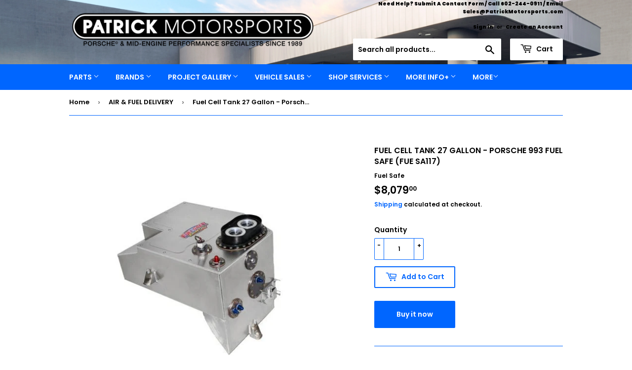

--- FILE ---
content_type: text/html; charset=utf-8
request_url: https://patrickmotorsports.com/collections/fuel-injection-system/products/fuesa117
body_size: 28497
content:
<!doctype html>
<html class="no-touch no-js">
<head>
  <script>(function(H){H.className=H.className.replace(/\bno-js\b/,'js')})(document.documentElement)</script>
  <!-- Basic page needs ================================================== -->
  <meta charset="utf-8">
  <meta http-equiv="X-UA-Compatible" content="IE=edge,chrome=1">

  
  <link rel="shortcut icon" href="//patrickmotorsports.com/cdn/shop/files/PMS-FAVICON_32x32.gif?v=1613757094" type="image/png" />
  

  <!-- Title and description ================================================== -->
  <title>
  Fuel Cell Tank 27 Gallon - Porsche 993 Fuel Safe (FUE SA117) &ndash; PATRICK MOTORSPORTS USA
  </title>

  
    <meta name="description" content="Fuel Cell Tank 27 Gallon - Porsche 911 / 993 Fuel Safe (FUE SA117)">
  

  <!-- Product meta ================================================== -->
  <!-- /snippets/social-meta-tags.liquid -->




<meta property="og:site_name" content="PATRICK MOTORSPORTS USA">
<meta property="og:url" content="https://patrickmotorsports.com/products/fuesa117">
<meta property="og:title" content="Fuel Cell Tank 27 Gallon - Porsche 993 Fuel Safe (FUE SA117)">
<meta property="og:type" content="product">
<meta property="og:description" content="Fuel Cell Tank 27 Gallon - Porsche 911 / 993 Fuel Safe (FUE SA117)">

  <meta property="og:price:amount" content="8,079.00">
  <meta property="og:price:currency" content="USD">

<meta property="og:image" content="http://patrickmotorsports.com/cdn/shop/files/FUE-SA117-JUNE72024_1200x1200.jpg?v=1717773259"><meta property="og:image" content="http://patrickmotorsports.com/cdn/shop/products/FUE.SA117_1200x1200.jpg?v=1717773259">
<meta property="og:image:secure_url" content="https://patrickmotorsports.com/cdn/shop/files/FUE-SA117-JUNE72024_1200x1200.jpg?v=1717773259"><meta property="og:image:secure_url" content="https://patrickmotorsports.com/cdn/shop/products/FUE.SA117_1200x1200.jpg?v=1717773259">


  <meta name="twitter:site" content="@https://www.x.com/patrickmotors">

<meta name="twitter:card" content="summary_large_image">
<meta name="twitter:title" content="Fuel Cell Tank 27 Gallon - Porsche 993 Fuel Safe (FUE SA117)">
<meta name="twitter:description" content="Fuel Cell Tank 27 Gallon - Porsche 911 / 993 Fuel Safe (FUE SA117)">


  <!-- Helpers ================================================== -->
  <link rel="canonical" href="https://patrickmotorsports.com/products/fuesa117">
  <meta name="viewport" content="width=device-width,initial-scale=1">

  <!-- CSS ================================================== -->
  <link href="//patrickmotorsports.com/cdn/shop/t/37/assets/theme.scss.css?v=32849249624196291601759332776" rel="stylesheet" type="text/css" media="all" />

  <!-- Header hook for plugins ================================================== -->
  <script>window.performance && window.performance.mark && window.performance.mark('shopify.content_for_header.start');</script><meta name="google-site-verification" content="drsyIS_ue-Te41MtVjbGx4Wq5NC8MG7UD4Bg5grV6_A">
<meta name="google-site-verification" content="SX4INkA7EHQJYaMOTx5vlKq75G-EyTWAcfBdKt4uk5I">
<meta id="shopify-digital-wallet" name="shopify-digital-wallet" content="/5731713139/digital_wallets/dialog">
<meta name="shopify-checkout-api-token" content="15f8c33580a743ee2ac7aaac8955d1c9">
<meta id="in-context-paypal-metadata" data-shop-id="5731713139" data-venmo-supported="false" data-environment="production" data-locale="en_US" data-paypal-v4="true" data-currency="USD">
<link rel="alternate" type="application/json+oembed" href="https://patrickmotorsports.com/products/fuesa117.oembed">
<script async="async" src="/checkouts/internal/preloads.js?locale=en-US"></script>
<script id="shopify-features" type="application/json">{"accessToken":"15f8c33580a743ee2ac7aaac8955d1c9","betas":["rich-media-storefront-analytics"],"domain":"patrickmotorsports.com","predictiveSearch":true,"shopId":5731713139,"locale":"en"}</script>
<script>var Shopify = Shopify || {};
Shopify.shop = "patrick-motorsports.myshopify.com";
Shopify.locale = "en";
Shopify.currency = {"active":"USD","rate":"1.0"};
Shopify.country = "US";
Shopify.theme = {"name":"Supply (12112024)","id":128759627870,"schema_name":"Supply","schema_version":"8.2.3","theme_store_id":679,"role":"main"};
Shopify.theme.handle = "null";
Shopify.theme.style = {"id":null,"handle":null};
Shopify.cdnHost = "patrickmotorsports.com/cdn";
Shopify.routes = Shopify.routes || {};
Shopify.routes.root = "/";</script>
<script type="module">!function(o){(o.Shopify=o.Shopify||{}).modules=!0}(window);</script>
<script>!function(o){function n(){var o=[];function n(){o.push(Array.prototype.slice.apply(arguments))}return n.q=o,n}var t=o.Shopify=o.Shopify||{};t.loadFeatures=n(),t.autoloadFeatures=n()}(window);</script>
<script id="shop-js-analytics" type="application/json">{"pageType":"product"}</script>
<script defer="defer" async type="module" src="//patrickmotorsports.com/cdn/shopifycloud/shop-js/modules/v2/client.init-shop-cart-sync_C5BV16lS.en.esm.js"></script>
<script defer="defer" async type="module" src="//patrickmotorsports.com/cdn/shopifycloud/shop-js/modules/v2/chunk.common_CygWptCX.esm.js"></script>
<script type="module">
  await import("//patrickmotorsports.com/cdn/shopifycloud/shop-js/modules/v2/client.init-shop-cart-sync_C5BV16lS.en.esm.js");
await import("//patrickmotorsports.com/cdn/shopifycloud/shop-js/modules/v2/chunk.common_CygWptCX.esm.js");

  window.Shopify.SignInWithShop?.initShopCartSync?.({"fedCMEnabled":true,"windoidEnabled":true});

</script>
<script>(function() {
  var isLoaded = false;
  function asyncLoad() {
    if (isLoaded) return;
    isLoaded = true;
    var urls = ["https:\/\/chimpstatic.com\/mcjs-connected\/js\/users\/d7421d1e940e880f69d75644a\/9204f2f654bf4c4f860fe1da8.js?shop=patrick-motorsports.myshopify.com","\/\/www.powr.io\/powr.js?powr-token=patrick-motorsports.myshopify.com\u0026external-type=shopify\u0026shop=patrick-motorsports.myshopify.com","https:\/\/cdn.nfcube.com\/instafeed-e5d76f61f3f122137d5094379e5c2d46.js?shop=patrick-motorsports.myshopify.com"];
    for (var i = 0; i < urls.length; i++) {
      var s = document.createElement('script');
      s.type = 'text/javascript';
      s.async = true;
      s.src = urls[i];
      var x = document.getElementsByTagName('script')[0];
      x.parentNode.insertBefore(s, x);
    }
  };
  if(window.attachEvent) {
    window.attachEvent('onload', asyncLoad);
  } else {
    window.addEventListener('load', asyncLoad, false);
  }
})();</script>
<script id="__st">var __st={"a":5731713139,"offset":-25200,"reqid":"34338cc1-fecf-4b5f-b252-9314ed001deb-1768756378","pageurl":"patrickmotorsports.com\/collections\/fuel-injection-system\/products\/fuesa117","u":"84008fec1858","p":"product","rtyp":"product","rid":1550143979635};</script>
<script>window.ShopifyPaypalV4VisibilityTracking = true;</script>
<script id="captcha-bootstrap">!function(){'use strict';const t='contact',e='account',n='new_comment',o=[[t,t],['blogs',n],['comments',n],[t,'customer']],c=[[e,'customer_login'],[e,'guest_login'],[e,'recover_customer_password'],[e,'create_customer']],r=t=>t.map((([t,e])=>`form[action*='/${t}']:not([data-nocaptcha='true']) input[name='form_type'][value='${e}']`)).join(','),a=t=>()=>t?[...document.querySelectorAll(t)].map((t=>t.form)):[];function s(){const t=[...o],e=r(t);return a(e)}const i='password',u='form_key',d=['recaptcha-v3-token','g-recaptcha-response','h-captcha-response',i],f=()=>{try{return window.sessionStorage}catch{return}},m='__shopify_v',_=t=>t.elements[u];function p(t,e,n=!1){try{const o=window.sessionStorage,c=JSON.parse(o.getItem(e)),{data:r}=function(t){const{data:e,action:n}=t;return t[m]||n?{data:e,action:n}:{data:t,action:n}}(c);for(const[e,n]of Object.entries(r))t.elements[e]&&(t.elements[e].value=n);n&&o.removeItem(e)}catch(o){console.error('form repopulation failed',{error:o})}}const l='form_type',E='cptcha';function T(t){t.dataset[E]=!0}const w=window,h=w.document,L='Shopify',v='ce_forms',y='captcha';let A=!1;((t,e)=>{const n=(g='f06e6c50-85a8-45c8-87d0-21a2b65856fe',I='https://cdn.shopify.com/shopifycloud/storefront-forms-hcaptcha/ce_storefront_forms_captcha_hcaptcha.v1.5.2.iife.js',D={infoText:'Protected by hCaptcha',privacyText:'Privacy',termsText:'Terms'},(t,e,n)=>{const o=w[L][v],c=o.bindForm;if(c)return c(t,g,e,D).then(n);var r;o.q.push([[t,g,e,D],n]),r=I,A||(h.body.append(Object.assign(h.createElement('script'),{id:'captcha-provider',async:!0,src:r})),A=!0)});var g,I,D;w[L]=w[L]||{},w[L][v]=w[L][v]||{},w[L][v].q=[],w[L][y]=w[L][y]||{},w[L][y].protect=function(t,e){n(t,void 0,e),T(t)},Object.freeze(w[L][y]),function(t,e,n,w,h,L){const[v,y,A,g]=function(t,e,n){const i=e?o:[],u=t?c:[],d=[...i,...u],f=r(d),m=r(i),_=r(d.filter((([t,e])=>n.includes(e))));return[a(f),a(m),a(_),s()]}(w,h,L),I=t=>{const e=t.target;return e instanceof HTMLFormElement?e:e&&e.form},D=t=>v().includes(t);t.addEventListener('submit',(t=>{const e=I(t);if(!e)return;const n=D(e)&&!e.dataset.hcaptchaBound&&!e.dataset.recaptchaBound,o=_(e),c=g().includes(e)&&(!o||!o.value);(n||c)&&t.preventDefault(),c&&!n&&(function(t){try{if(!f())return;!function(t){const e=f();if(!e)return;const n=_(t);if(!n)return;const o=n.value;o&&e.removeItem(o)}(t);const e=Array.from(Array(32),(()=>Math.random().toString(36)[2])).join('');!function(t,e){_(t)||t.append(Object.assign(document.createElement('input'),{type:'hidden',name:u})),t.elements[u].value=e}(t,e),function(t,e){const n=f();if(!n)return;const o=[...t.querySelectorAll(`input[type='${i}']`)].map((({name:t})=>t)),c=[...d,...o],r={};for(const[a,s]of new FormData(t).entries())c.includes(a)||(r[a]=s);n.setItem(e,JSON.stringify({[m]:1,action:t.action,data:r}))}(t,e)}catch(e){console.error('failed to persist form',e)}}(e),e.submit())}));const S=(t,e)=>{t&&!t.dataset[E]&&(n(t,e.some((e=>e===t))),T(t))};for(const o of['focusin','change'])t.addEventListener(o,(t=>{const e=I(t);D(e)&&S(e,y())}));const B=e.get('form_key'),M=e.get(l),P=B&&M;t.addEventListener('DOMContentLoaded',(()=>{const t=y();if(P)for(const e of t)e.elements[l].value===M&&p(e,B);[...new Set([...A(),...v().filter((t=>'true'===t.dataset.shopifyCaptcha))])].forEach((e=>S(e,t)))}))}(h,new URLSearchParams(w.location.search),n,t,e,['guest_login'])})(!0,!0)}();</script>
<script integrity="sha256-4kQ18oKyAcykRKYeNunJcIwy7WH5gtpwJnB7kiuLZ1E=" data-source-attribution="shopify.loadfeatures" defer="defer" src="//patrickmotorsports.com/cdn/shopifycloud/storefront/assets/storefront/load_feature-a0a9edcb.js" crossorigin="anonymous"></script>
<script data-source-attribution="shopify.dynamic_checkout.dynamic.init">var Shopify=Shopify||{};Shopify.PaymentButton=Shopify.PaymentButton||{isStorefrontPortableWallets:!0,init:function(){window.Shopify.PaymentButton.init=function(){};var t=document.createElement("script");t.src="https://patrickmotorsports.com/cdn/shopifycloud/portable-wallets/latest/portable-wallets.en.js",t.type="module",document.head.appendChild(t)}};
</script>
<script data-source-attribution="shopify.dynamic_checkout.buyer_consent">
  function portableWalletsHideBuyerConsent(e){var t=document.getElementById("shopify-buyer-consent"),n=document.getElementById("shopify-subscription-policy-button");t&&n&&(t.classList.add("hidden"),t.setAttribute("aria-hidden","true"),n.removeEventListener("click",e))}function portableWalletsShowBuyerConsent(e){var t=document.getElementById("shopify-buyer-consent"),n=document.getElementById("shopify-subscription-policy-button");t&&n&&(t.classList.remove("hidden"),t.removeAttribute("aria-hidden"),n.addEventListener("click",e))}window.Shopify?.PaymentButton&&(window.Shopify.PaymentButton.hideBuyerConsent=portableWalletsHideBuyerConsent,window.Shopify.PaymentButton.showBuyerConsent=portableWalletsShowBuyerConsent);
</script>
<script>
  function portableWalletsCleanup(e){e&&e.src&&console.error("Failed to load portable wallets script "+e.src);var t=document.querySelectorAll("shopify-accelerated-checkout .shopify-payment-button__skeleton, shopify-accelerated-checkout-cart .wallet-cart-button__skeleton"),e=document.getElementById("shopify-buyer-consent");for(let e=0;e<t.length;e++)t[e].remove();e&&e.remove()}function portableWalletsNotLoadedAsModule(e){e instanceof ErrorEvent&&"string"==typeof e.message&&e.message.includes("import.meta")&&"string"==typeof e.filename&&e.filename.includes("portable-wallets")&&(window.removeEventListener("error",portableWalletsNotLoadedAsModule),window.Shopify.PaymentButton.failedToLoad=e,"loading"===document.readyState?document.addEventListener("DOMContentLoaded",window.Shopify.PaymentButton.init):window.Shopify.PaymentButton.init())}window.addEventListener("error",portableWalletsNotLoadedAsModule);
</script>

<script type="module" src="https://patrickmotorsports.com/cdn/shopifycloud/portable-wallets/latest/portable-wallets.en.js" onError="portableWalletsCleanup(this)" crossorigin="anonymous"></script>
<script nomodule>
  document.addEventListener("DOMContentLoaded", portableWalletsCleanup);
</script>

<script id='scb4127' type='text/javascript' async='' src='https://patrickmotorsports.com/cdn/shopifycloud/privacy-banner/storefront-banner.js'></script><link id="shopify-accelerated-checkout-styles" rel="stylesheet" media="screen" href="https://patrickmotorsports.com/cdn/shopifycloud/portable-wallets/latest/accelerated-checkout-backwards-compat.css" crossorigin="anonymous">
<style id="shopify-accelerated-checkout-cart">
        #shopify-buyer-consent {
  margin-top: 1em;
  display: inline-block;
  width: 100%;
}

#shopify-buyer-consent.hidden {
  display: none;
}

#shopify-subscription-policy-button {
  background: none;
  border: none;
  padding: 0;
  text-decoration: underline;
  font-size: inherit;
  cursor: pointer;
}

#shopify-subscription-policy-button::before {
  box-shadow: none;
}

      </style>

<script>window.performance && window.performance.mark && window.performance.mark('shopify.content_for_header.end');</script>

  
  

  <script src="//patrickmotorsports.com/cdn/shop/t/37/assets/jquery-2.2.3.min.js?v=58211863146907186831733956844" type="text/javascript"></script>

  <script src="//patrickmotorsports.com/cdn/shop/t/37/assets/lazysizes.min.js?v=8147953233334221341733956844" async="async"></script>
  <script src="//patrickmotorsports.com/cdn/shop/t/37/assets/vendor.js?v=106177282645720727331733956844" defer="defer"></script>
  <script src="//patrickmotorsports.com/cdn/shop/t/37/assets/theme.js?v=117023742814723068061733956844" defer="defer"></script>

  

  
  
  
  
  
  
  
  

<link href="https://monorail-edge.shopifysvc.com" rel="dns-prefetch">
<script>(function(){if ("sendBeacon" in navigator && "performance" in window) {try {var session_token_from_headers = performance.getEntriesByType('navigation')[0].serverTiming.find(x => x.name == '_s').description;} catch {var session_token_from_headers = undefined;}var session_cookie_matches = document.cookie.match(/_shopify_s=([^;]*)/);var session_token_from_cookie = session_cookie_matches && session_cookie_matches.length === 2 ? session_cookie_matches[1] : "";var session_token = session_token_from_headers || session_token_from_cookie || "";function handle_abandonment_event(e) {var entries = performance.getEntries().filter(function(entry) {return /monorail-edge.shopifysvc.com/.test(entry.name);});if (!window.abandonment_tracked && entries.length === 0) {window.abandonment_tracked = true;var currentMs = Date.now();var navigation_start = performance.timing.navigationStart;var payload = {shop_id: 5731713139,url: window.location.href,navigation_start,duration: currentMs - navigation_start,session_token,page_type: "product"};window.navigator.sendBeacon("https://monorail-edge.shopifysvc.com/v1/produce", JSON.stringify({schema_id: "online_store_buyer_site_abandonment/1.1",payload: payload,metadata: {event_created_at_ms: currentMs,event_sent_at_ms: currentMs}}));}}window.addEventListener('pagehide', handle_abandonment_event);}}());</script>
<script id="web-pixels-manager-setup">(function e(e,d,r,n,o){if(void 0===o&&(o={}),!Boolean(null===(a=null===(i=window.Shopify)||void 0===i?void 0:i.analytics)||void 0===a?void 0:a.replayQueue)){var i,a;window.Shopify=window.Shopify||{};var t=window.Shopify;t.analytics=t.analytics||{};var s=t.analytics;s.replayQueue=[],s.publish=function(e,d,r){return s.replayQueue.push([e,d,r]),!0};try{self.performance.mark("wpm:start")}catch(e){}var l=function(){var e={modern:/Edge?\/(1{2}[4-9]|1[2-9]\d|[2-9]\d{2}|\d{4,})\.\d+(\.\d+|)|Firefox\/(1{2}[4-9]|1[2-9]\d|[2-9]\d{2}|\d{4,})\.\d+(\.\d+|)|Chrom(ium|e)\/(9{2}|\d{3,})\.\d+(\.\d+|)|(Maci|X1{2}).+ Version\/(15\.\d+|(1[6-9]|[2-9]\d|\d{3,})\.\d+)([,.]\d+|)( \(\w+\)|)( Mobile\/\w+|) Safari\/|Chrome.+OPR\/(9{2}|\d{3,})\.\d+\.\d+|(CPU[ +]OS|iPhone[ +]OS|CPU[ +]iPhone|CPU IPhone OS|CPU iPad OS)[ +]+(15[._]\d+|(1[6-9]|[2-9]\d|\d{3,})[._]\d+)([._]\d+|)|Android:?[ /-](13[3-9]|1[4-9]\d|[2-9]\d{2}|\d{4,})(\.\d+|)(\.\d+|)|Android.+Firefox\/(13[5-9]|1[4-9]\d|[2-9]\d{2}|\d{4,})\.\d+(\.\d+|)|Android.+Chrom(ium|e)\/(13[3-9]|1[4-9]\d|[2-9]\d{2}|\d{4,})\.\d+(\.\d+|)|SamsungBrowser\/([2-9]\d|\d{3,})\.\d+/,legacy:/Edge?\/(1[6-9]|[2-9]\d|\d{3,})\.\d+(\.\d+|)|Firefox\/(5[4-9]|[6-9]\d|\d{3,})\.\d+(\.\d+|)|Chrom(ium|e)\/(5[1-9]|[6-9]\d|\d{3,})\.\d+(\.\d+|)([\d.]+$|.*Safari\/(?![\d.]+ Edge\/[\d.]+$))|(Maci|X1{2}).+ Version\/(10\.\d+|(1[1-9]|[2-9]\d|\d{3,})\.\d+)([,.]\d+|)( \(\w+\)|)( Mobile\/\w+|) Safari\/|Chrome.+OPR\/(3[89]|[4-9]\d|\d{3,})\.\d+\.\d+|(CPU[ +]OS|iPhone[ +]OS|CPU[ +]iPhone|CPU IPhone OS|CPU iPad OS)[ +]+(10[._]\d+|(1[1-9]|[2-9]\d|\d{3,})[._]\d+)([._]\d+|)|Android:?[ /-](13[3-9]|1[4-9]\d|[2-9]\d{2}|\d{4,})(\.\d+|)(\.\d+|)|Mobile Safari.+OPR\/([89]\d|\d{3,})\.\d+\.\d+|Android.+Firefox\/(13[5-9]|1[4-9]\d|[2-9]\d{2}|\d{4,})\.\d+(\.\d+|)|Android.+Chrom(ium|e)\/(13[3-9]|1[4-9]\d|[2-9]\d{2}|\d{4,})\.\d+(\.\d+|)|Android.+(UC? ?Browser|UCWEB|U3)[ /]?(15\.([5-9]|\d{2,})|(1[6-9]|[2-9]\d|\d{3,})\.\d+)\.\d+|SamsungBrowser\/(5\.\d+|([6-9]|\d{2,})\.\d+)|Android.+MQ{2}Browser\/(14(\.(9|\d{2,})|)|(1[5-9]|[2-9]\d|\d{3,})(\.\d+|))(\.\d+|)|K[Aa][Ii]OS\/(3\.\d+|([4-9]|\d{2,})\.\d+)(\.\d+|)/},d=e.modern,r=e.legacy,n=navigator.userAgent;return n.match(d)?"modern":n.match(r)?"legacy":"unknown"}(),u="modern"===l?"modern":"legacy",c=(null!=n?n:{modern:"",legacy:""})[u],f=function(e){return[e.baseUrl,"/wpm","/b",e.hashVersion,"modern"===e.buildTarget?"m":"l",".js"].join("")}({baseUrl:d,hashVersion:r,buildTarget:u}),m=function(e){var d=e.version,r=e.bundleTarget,n=e.surface,o=e.pageUrl,i=e.monorailEndpoint;return{emit:function(e){var a=e.status,t=e.errorMsg,s=(new Date).getTime(),l=JSON.stringify({metadata:{event_sent_at_ms:s},events:[{schema_id:"web_pixels_manager_load/3.1",payload:{version:d,bundle_target:r,page_url:o,status:a,surface:n,error_msg:t},metadata:{event_created_at_ms:s}}]});if(!i)return console&&console.warn&&console.warn("[Web Pixels Manager] No Monorail endpoint provided, skipping logging."),!1;try{return self.navigator.sendBeacon.bind(self.navigator)(i,l)}catch(e){}var u=new XMLHttpRequest;try{return u.open("POST",i,!0),u.setRequestHeader("Content-Type","text/plain"),u.send(l),!0}catch(e){return console&&console.warn&&console.warn("[Web Pixels Manager] Got an unhandled error while logging to Monorail."),!1}}}}({version:r,bundleTarget:l,surface:e.surface,pageUrl:self.location.href,monorailEndpoint:e.monorailEndpoint});try{o.browserTarget=l,function(e){var d=e.src,r=e.async,n=void 0===r||r,o=e.onload,i=e.onerror,a=e.sri,t=e.scriptDataAttributes,s=void 0===t?{}:t,l=document.createElement("script"),u=document.querySelector("head"),c=document.querySelector("body");if(l.async=n,l.src=d,a&&(l.integrity=a,l.crossOrigin="anonymous"),s)for(var f in s)if(Object.prototype.hasOwnProperty.call(s,f))try{l.dataset[f]=s[f]}catch(e){}if(o&&l.addEventListener("load",o),i&&l.addEventListener("error",i),u)u.appendChild(l);else{if(!c)throw new Error("Did not find a head or body element to append the script");c.appendChild(l)}}({src:f,async:!0,onload:function(){if(!function(){var e,d;return Boolean(null===(d=null===(e=window.Shopify)||void 0===e?void 0:e.analytics)||void 0===d?void 0:d.initialized)}()){var d=window.webPixelsManager.init(e)||void 0;if(d){var r=window.Shopify.analytics;r.replayQueue.forEach((function(e){var r=e[0],n=e[1],o=e[2];d.publishCustomEvent(r,n,o)})),r.replayQueue=[],r.publish=d.publishCustomEvent,r.visitor=d.visitor,r.initialized=!0}}},onerror:function(){return m.emit({status:"failed",errorMsg:"".concat(f," has failed to load")})},sri:function(e){var d=/^sha384-[A-Za-z0-9+/=]+$/;return"string"==typeof e&&d.test(e)}(c)?c:"",scriptDataAttributes:o}),m.emit({status:"loading"})}catch(e){m.emit({status:"failed",errorMsg:(null==e?void 0:e.message)||"Unknown error"})}}})({shopId: 5731713139,storefrontBaseUrl: "https://patrickmotorsports.com",extensionsBaseUrl: "https://extensions.shopifycdn.com/cdn/shopifycloud/web-pixels-manager",monorailEndpoint: "https://monorail-edge.shopifysvc.com/unstable/produce_batch",surface: "storefront-renderer",enabledBetaFlags: ["2dca8a86"],webPixelsConfigList: [{"id":"345899102","configuration":"{\"config\":\"{\\\"google_tag_ids\\\":[\\\"G-Z092ELCCVT\\\",\\\"AW-379750621\\\",\\\"GT-PBKL6PD\\\",\\\"G-HGDGLYPRCG\\\",\\\"G-SL44FR1MBB\\\"],\\\"target_country\\\":\\\"US\\\",\\\"gtag_events\\\":[{\\\"type\\\":\\\"search\\\",\\\"action_label\\\":[\\\"G-Z092ELCCVT\\\",\\\"AW-379750621\\\/jmapCLilqYsCEN2RirUB\\\",\\\"G-HGDGLYPRCG\\\",\\\"G-SL44FR1MBB\\\"]},{\\\"type\\\":\\\"begin_checkout\\\",\\\"action_label\\\":[\\\"G-Z092ELCCVT\\\",\\\"AW-379750621\\\/Rg50CL2kqYsCEN2RirUB\\\",\\\"G-HGDGLYPRCG\\\",\\\"G-SL44FR1MBB\\\"]},{\\\"type\\\":\\\"view_item\\\",\\\"action_label\\\":[\\\"G-Z092ELCCVT\\\",\\\"AW-379750621\\\/0r_aCLekqYsCEN2RirUB\\\",\\\"MC-TNYTDZDZPX\\\",\\\"G-HGDGLYPRCG\\\",\\\"G-SL44FR1MBB\\\"]},{\\\"type\\\":\\\"purchase\\\",\\\"action_label\\\":[\\\"G-Z092ELCCVT\\\",\\\"AW-379750621\\\/T3zGCLSkqYsCEN2RirUB\\\",\\\"MC-TNYTDZDZPX\\\",\\\"G-HGDGLYPRCG\\\",\\\"G-SL44FR1MBB\\\"]},{\\\"type\\\":\\\"page_view\\\",\\\"action_label\\\":[\\\"G-Z092ELCCVT\\\",\\\"AW-379750621\\\/IjSyCLGkqYsCEN2RirUB\\\",\\\"MC-TNYTDZDZPX\\\",\\\"G-HGDGLYPRCG\\\",\\\"G-SL44FR1MBB\\\"]},{\\\"type\\\":\\\"add_payment_info\\\",\\\"action_label\\\":[\\\"G-Z092ELCCVT\\\",\\\"AW-379750621\\\/m5_oCLulqYsCEN2RirUB\\\",\\\"G-HGDGLYPRCG\\\",\\\"G-SL44FR1MBB\\\"]},{\\\"type\\\":\\\"add_to_cart\\\",\\\"action_label\\\":[\\\"G-Z092ELCCVT\\\",\\\"AW-379750621\\\/q9C1CLqkqYsCEN2RirUB\\\",\\\"G-HGDGLYPRCG\\\",\\\"G-SL44FR1MBB\\\"]}],\\\"enable_monitoring_mode\\\":false}\"}","eventPayloadVersion":"v1","runtimeContext":"OPEN","scriptVersion":"b2a88bafab3e21179ed38636efcd8a93","type":"APP","apiClientId":1780363,"privacyPurposes":[],"dataSharingAdjustments":{"protectedCustomerApprovalScopes":["read_customer_address","read_customer_email","read_customer_name","read_customer_personal_data","read_customer_phone"]}},{"id":"83624030","eventPayloadVersion":"v1","runtimeContext":"LAX","scriptVersion":"1","type":"CUSTOM","privacyPurposes":["ANALYTICS"],"name":"Google Analytics tag (migrated)"},{"id":"shopify-app-pixel","configuration":"{}","eventPayloadVersion":"v1","runtimeContext":"STRICT","scriptVersion":"0450","apiClientId":"shopify-pixel","type":"APP","privacyPurposes":["ANALYTICS","MARKETING"]},{"id":"shopify-custom-pixel","eventPayloadVersion":"v1","runtimeContext":"LAX","scriptVersion":"0450","apiClientId":"shopify-pixel","type":"CUSTOM","privacyPurposes":["ANALYTICS","MARKETING"]}],isMerchantRequest: false,initData: {"shop":{"name":"PATRICK MOTORSPORTS USA","paymentSettings":{"currencyCode":"USD"},"myshopifyDomain":"patrick-motorsports.myshopify.com","countryCode":"US","storefrontUrl":"https:\/\/patrickmotorsports.com"},"customer":null,"cart":null,"checkout":null,"productVariants":[{"price":{"amount":8079.0,"currencyCode":"USD"},"product":{"title":"Fuel Cell Tank 27 Gallon - Porsche 993 Fuel Safe (FUE SA117)","vendor":"Fuel Safe","id":"1550143979635","untranslatedTitle":"Fuel Cell Tank 27 Gallon - Porsche 993 Fuel Safe (FUE SA117)","url":"\/products\/fuesa117","type":"Fuel Tank \/ Fuel Cell"},"id":"15351737974899","image":{"src":"\/\/patrickmotorsports.com\/cdn\/shop\/files\/FUE-SA117-JUNE72024.jpg?v=1717773259"},"sku":"SA117","title":"Default Title","untranslatedTitle":"Default Title"}],"purchasingCompany":null},},"https://patrickmotorsports.com/cdn","fcfee988w5aeb613cpc8e4bc33m6693e112",{"modern":"","legacy":""},{"shopId":"5731713139","storefrontBaseUrl":"https:\/\/patrickmotorsports.com","extensionBaseUrl":"https:\/\/extensions.shopifycdn.com\/cdn\/shopifycloud\/web-pixels-manager","surface":"storefront-renderer","enabledBetaFlags":"[\"2dca8a86\"]","isMerchantRequest":"false","hashVersion":"fcfee988w5aeb613cpc8e4bc33m6693e112","publish":"custom","events":"[[\"page_viewed\",{}],[\"product_viewed\",{\"productVariant\":{\"price\":{\"amount\":8079.0,\"currencyCode\":\"USD\"},\"product\":{\"title\":\"Fuel Cell Tank 27 Gallon - Porsche 993 Fuel Safe (FUE SA117)\",\"vendor\":\"Fuel Safe\",\"id\":\"1550143979635\",\"untranslatedTitle\":\"Fuel Cell Tank 27 Gallon - Porsche 993 Fuel Safe (FUE SA117)\",\"url\":\"\/products\/fuesa117\",\"type\":\"Fuel Tank \/ Fuel Cell\"},\"id\":\"15351737974899\",\"image\":{\"src\":\"\/\/patrickmotorsports.com\/cdn\/shop\/files\/FUE-SA117-JUNE72024.jpg?v=1717773259\"},\"sku\":\"SA117\",\"title\":\"Default Title\",\"untranslatedTitle\":\"Default Title\"}}]]"});</script><script>
  window.ShopifyAnalytics = window.ShopifyAnalytics || {};
  window.ShopifyAnalytics.meta = window.ShopifyAnalytics.meta || {};
  window.ShopifyAnalytics.meta.currency = 'USD';
  var meta = {"product":{"id":1550143979635,"gid":"gid:\/\/shopify\/Product\/1550143979635","vendor":"Fuel Safe","type":"Fuel Tank \/ Fuel Cell","handle":"fuesa117","variants":[{"id":15351737974899,"price":807900,"name":"Fuel Cell Tank 27 Gallon - Porsche 993 Fuel Safe (FUE SA117)","public_title":null,"sku":"SA117"}],"remote":false},"page":{"pageType":"product","resourceType":"product","resourceId":1550143979635,"requestId":"34338cc1-fecf-4b5f-b252-9314ed001deb-1768756378"}};
  for (var attr in meta) {
    window.ShopifyAnalytics.meta[attr] = meta[attr];
  }
</script>
<script class="analytics">
  (function () {
    var customDocumentWrite = function(content) {
      var jquery = null;

      if (window.jQuery) {
        jquery = window.jQuery;
      } else if (window.Checkout && window.Checkout.$) {
        jquery = window.Checkout.$;
      }

      if (jquery) {
        jquery('body').append(content);
      }
    };

    var hasLoggedConversion = function(token) {
      if (token) {
        return document.cookie.indexOf('loggedConversion=' + token) !== -1;
      }
      return false;
    }

    var setCookieIfConversion = function(token) {
      if (token) {
        var twoMonthsFromNow = new Date(Date.now());
        twoMonthsFromNow.setMonth(twoMonthsFromNow.getMonth() + 2);

        document.cookie = 'loggedConversion=' + token + '; expires=' + twoMonthsFromNow;
      }
    }

    var trekkie = window.ShopifyAnalytics.lib = window.trekkie = window.trekkie || [];
    if (trekkie.integrations) {
      return;
    }
    trekkie.methods = [
      'identify',
      'page',
      'ready',
      'track',
      'trackForm',
      'trackLink'
    ];
    trekkie.factory = function(method) {
      return function() {
        var args = Array.prototype.slice.call(arguments);
        args.unshift(method);
        trekkie.push(args);
        return trekkie;
      };
    };
    for (var i = 0; i < trekkie.methods.length; i++) {
      var key = trekkie.methods[i];
      trekkie[key] = trekkie.factory(key);
    }
    trekkie.load = function(config) {
      trekkie.config = config || {};
      trekkie.config.initialDocumentCookie = document.cookie;
      var first = document.getElementsByTagName('script')[0];
      var script = document.createElement('script');
      script.type = 'text/javascript';
      script.onerror = function(e) {
        var scriptFallback = document.createElement('script');
        scriptFallback.type = 'text/javascript';
        scriptFallback.onerror = function(error) {
                var Monorail = {
      produce: function produce(monorailDomain, schemaId, payload) {
        var currentMs = new Date().getTime();
        var event = {
          schema_id: schemaId,
          payload: payload,
          metadata: {
            event_created_at_ms: currentMs,
            event_sent_at_ms: currentMs
          }
        };
        return Monorail.sendRequest("https://" + monorailDomain + "/v1/produce", JSON.stringify(event));
      },
      sendRequest: function sendRequest(endpointUrl, payload) {
        // Try the sendBeacon API
        if (window && window.navigator && typeof window.navigator.sendBeacon === 'function' && typeof window.Blob === 'function' && !Monorail.isIos12()) {
          var blobData = new window.Blob([payload], {
            type: 'text/plain'
          });

          if (window.navigator.sendBeacon(endpointUrl, blobData)) {
            return true;
          } // sendBeacon was not successful

        } // XHR beacon

        var xhr = new XMLHttpRequest();

        try {
          xhr.open('POST', endpointUrl);
          xhr.setRequestHeader('Content-Type', 'text/plain');
          xhr.send(payload);
        } catch (e) {
          console.log(e);
        }

        return false;
      },
      isIos12: function isIos12() {
        return window.navigator.userAgent.lastIndexOf('iPhone; CPU iPhone OS 12_') !== -1 || window.navigator.userAgent.lastIndexOf('iPad; CPU OS 12_') !== -1;
      }
    };
    Monorail.produce('monorail-edge.shopifysvc.com',
      'trekkie_storefront_load_errors/1.1',
      {shop_id: 5731713139,
      theme_id: 128759627870,
      app_name: "storefront",
      context_url: window.location.href,
      source_url: "//patrickmotorsports.com/cdn/s/trekkie.storefront.cd680fe47e6c39ca5d5df5f0a32d569bc48c0f27.min.js"});

        };
        scriptFallback.async = true;
        scriptFallback.src = '//patrickmotorsports.com/cdn/s/trekkie.storefront.cd680fe47e6c39ca5d5df5f0a32d569bc48c0f27.min.js';
        first.parentNode.insertBefore(scriptFallback, first);
      };
      script.async = true;
      script.src = '//patrickmotorsports.com/cdn/s/trekkie.storefront.cd680fe47e6c39ca5d5df5f0a32d569bc48c0f27.min.js';
      first.parentNode.insertBefore(script, first);
    };
    trekkie.load(
      {"Trekkie":{"appName":"storefront","development":false,"defaultAttributes":{"shopId":5731713139,"isMerchantRequest":null,"themeId":128759627870,"themeCityHash":"8951087837519012646","contentLanguage":"en","currency":"USD","eventMetadataId":"f52279f6-38c2-4c03-99d3-cd7176d692d2"},"isServerSideCookieWritingEnabled":true,"monorailRegion":"shop_domain","enabledBetaFlags":["65f19447"]},"Session Attribution":{},"S2S":{"facebookCapiEnabled":false,"source":"trekkie-storefront-renderer","apiClientId":580111}}
    );

    var loaded = false;
    trekkie.ready(function() {
      if (loaded) return;
      loaded = true;

      window.ShopifyAnalytics.lib = window.trekkie;

      var originalDocumentWrite = document.write;
      document.write = customDocumentWrite;
      try { window.ShopifyAnalytics.merchantGoogleAnalytics.call(this); } catch(error) {};
      document.write = originalDocumentWrite;

      window.ShopifyAnalytics.lib.page(null,{"pageType":"product","resourceType":"product","resourceId":1550143979635,"requestId":"34338cc1-fecf-4b5f-b252-9314ed001deb-1768756378","shopifyEmitted":true});

      var match = window.location.pathname.match(/checkouts\/(.+)\/(thank_you|post_purchase)/)
      var token = match? match[1]: undefined;
      if (!hasLoggedConversion(token)) {
        setCookieIfConversion(token);
        window.ShopifyAnalytics.lib.track("Viewed Product",{"currency":"USD","variantId":15351737974899,"productId":1550143979635,"productGid":"gid:\/\/shopify\/Product\/1550143979635","name":"Fuel Cell Tank 27 Gallon - Porsche 993 Fuel Safe (FUE SA117)","price":"8079.00","sku":"SA117","brand":"Fuel Safe","variant":null,"category":"Fuel Tank \/ Fuel Cell","nonInteraction":true,"remote":false},undefined,undefined,{"shopifyEmitted":true});
      window.ShopifyAnalytics.lib.track("monorail:\/\/trekkie_storefront_viewed_product\/1.1",{"currency":"USD","variantId":15351737974899,"productId":1550143979635,"productGid":"gid:\/\/shopify\/Product\/1550143979635","name":"Fuel Cell Tank 27 Gallon - Porsche 993 Fuel Safe (FUE SA117)","price":"8079.00","sku":"SA117","brand":"Fuel Safe","variant":null,"category":"Fuel Tank \/ Fuel Cell","nonInteraction":true,"remote":false,"referer":"https:\/\/patrickmotorsports.com\/collections\/fuel-injection-system\/products\/fuesa117"});
      }
    });


        var eventsListenerScript = document.createElement('script');
        eventsListenerScript.async = true;
        eventsListenerScript.src = "//patrickmotorsports.com/cdn/shopifycloud/storefront/assets/shop_events_listener-3da45d37.js";
        document.getElementsByTagName('head')[0].appendChild(eventsListenerScript);

})();</script>
  <script>
  if (!window.ga || (window.ga && typeof window.ga !== 'function')) {
    window.ga = function ga() {
      (window.ga.q = window.ga.q || []).push(arguments);
      if (window.Shopify && window.Shopify.analytics && typeof window.Shopify.analytics.publish === 'function') {
        window.Shopify.analytics.publish("ga_stub_called", {}, {sendTo: "google_osp_migration"});
      }
      console.error("Shopify's Google Analytics stub called with:", Array.from(arguments), "\nSee https://help.shopify.com/manual/promoting-marketing/pixels/pixel-migration#google for more information.");
    };
    if (window.Shopify && window.Shopify.analytics && typeof window.Shopify.analytics.publish === 'function') {
      window.Shopify.analytics.publish("ga_stub_initialized", {}, {sendTo: "google_osp_migration"});
    }
  }
</script>
<script
  defer
  src="https://patrickmotorsports.com/cdn/shopifycloud/perf-kit/shopify-perf-kit-3.0.4.min.js"
  data-application="storefront-renderer"
  data-shop-id="5731713139"
  data-render-region="gcp-us-central1"
  data-page-type="product"
  data-theme-instance-id="128759627870"
  data-theme-name="Supply"
  data-theme-version="8.2.3"
  data-monorail-region="shop_domain"
  data-resource-timing-sampling-rate="10"
  data-shs="true"
  data-shs-beacon="true"
  data-shs-export-with-fetch="true"
  data-shs-logs-sample-rate="1"
  data-shs-beacon-endpoint="https://patrickmotorsports.com/api/collect"
></script>
</head>

<body id="fuel-cell-tank-27-gallon-porsche-993-fuel-safe-fue-sa117" class="template-product" >

  <div id="shopify-section-header" class="shopify-section header-section"><header class="site-header" role="banner" data-section-id="header" data-section-type="header-section">
  <div class="wrapper">

    <div class="grid--full">
      <div class="grid-item large--one-half">
        
          <div class="h1 header-logo" itemscope itemtype="http://schema.org/Organization">
        
          
          

          <a href="/" itemprop="url">
            <div class="lazyload__image-wrapper no-js header-logo__image" style="max-width:px;">
              <div style="padding-top:14.523076923076921%;">
                <img class="lazyload js"
                  data-src="//patrickmotorsports.com/cdn/shop/files/PMS_LOGO_FINAL_{width}x.png?v=1614287658"
                  data-widths="[180, 360, 540, 720, 900, 1080, 1296, 1512, 1728, 2048]"
                  data-aspectratio="6.885593220338983"
                  data-sizes="auto"
                  alt="PATRICK MOTORSPORTS USA"
                  style="width:px;">
              </div>
            </div>
            <noscript>
              
              <img src="//patrickmotorsports.com/cdn/shop/files/PMS_LOGO_FINAL_small.png?v=1614287658"
                srcset="//patrickmotorsports.com/cdn/shop/files/PMS_LOGO_FINAL_small.png?v=1614287658 1x, //patrickmotorsports.com/cdn/shop/files/PMS_LOGO_FINAL.png?v=1614287658 2x"
                alt="PATRICK MOTORSPORTS USA"
                itemprop="logo"
                style="max-width:px;">
            </noscript>
          </a>
          
        
          </div>
        
      </div>

      <div class="grid-item large--one-half text-center large--text-right">
        
          <div class="site-header--text-links">
            
              
                <a href="/pages/contact-us">
              

                <p>Need Help? Submit A Contact Form / Call 602-244-0911 / Email Sales@PatrickMotorsports.com</p>

              
                </a>
              
            

            
              <span class="site-header--meta-links medium-down--hide">
                
                  <a href="https://shopify.com/5731713139/account?locale=en&amp;region_country=US" id="customer_login_link">Sign in</a>
                  <span class="site-header--spacer">or</span>
                  <a href="https://shopify.com/5731713139/account?locale=en" id="customer_register_link">Create an Account</a>
                
              </span>
            
          </div>

          <br class="medium-down--hide">
        

        <form action="/search" method="get" class="search-bar" role="search">
  <input type="hidden" name="type" value="product, body, tag" >
  
  
  


  <input type="search" name="q" value="" placeholder="Search all products..." aria-label="Search all products...">
  <button type="submit" class="search-bar--submit icon-fallback-text">
    <span class="icon icon-search" aria-hidden="true"></span>
    <span class="fallback-text">Search</span>
  </button>
</form>


        <a href="/cart" class="header-cart-btn cart-toggle">
          <span class="icon icon-cart"></span>
          Cart <span class="cart-count cart-badge--desktop hidden-count">0</span>
        </a>
      </div>
    </div>

  </div>
</header>

<div id="mobileNavBar">
  <div class="display-table-cell">
    <button class="menu-toggle mobileNavBar-link" aria-controls="navBar" aria-expanded="false"><span class="icon icon-hamburger" aria-hidden="true"></span>Menu</button>
  </div>
  <div class="display-table-cell">
    <a href="/cart" class="cart-toggle mobileNavBar-link">
      <span class="icon icon-cart"></span>
      Cart <span class="cart-count hidden-count">0</span>
    </a>
  </div>
</div>

<nav class="nav-bar" id="navBar" role="navigation">
  <div class="wrapper">
    <form action="/search" method="get" class="search-bar" role="search">
  <input type="hidden" name="type" value="product, body, tag" >
  
  
  


  <input type="search" name="q" value="" placeholder="Search all products..." aria-label="Search all products...">
  <button type="submit" class="search-bar--submit icon-fallback-text">
    <span class="icon icon-search" aria-hidden="true"></span>
    <span class="fallback-text">Search</span>
  </button>
</form>

    <ul class="mobile-nav" id="MobileNav">
  
  <li class="large--hide">
    <a href="/">Home</a>
  </li>
  
  
    
      
      <li
        class="mobile-nav--has-dropdown "
        aria-haspopup="true">
        <a
          href="/collections/all-products"
          class="mobile-nav--link"
          data-meganav-type="parent"
          >
            PARTS
        </a>
        <button class="icon icon-arrow-down mobile-nav--button"
          aria-expanded="false"
          aria-label="PARTS Menu">
        </button>
        <ul
          id="MenuParent-1"
          class="mobile-nav--dropdown mobile-nav--has-grandchildren"
          data-meganav-dropdown>
          
            
            
              <li
                class="mobile-nav--has-dropdown mobile-nav--has-dropdown-grandchild "
                aria-haspopup="true">
                <a
                  href="/collections/flywheel-and-clutch-packages"
                  class="mobile-nav--link"
                  data-meganav-type="parent"
                  >
                    FLYWHEEL &amp; CLUTCH PACKAGES
                </a>
                <button class="icon icon-arrow-down mobile-nav--button"
                  aria-expanded="false"
                  aria-label="FLYWHEEL &amp; CLUTCH PACKAGES Menu">
                </button>
                <ul
                  id="MenuChildren-1-1"
                  class="mobile-nav--dropdown-grandchild"
                  data-meganav-dropdown>
                  
                    <li>
                      <a
                        href="/collections/g50-transmission-flywheel-clutch-packages"
                        class="mobile-nav--link"
                        data-meganav-type="child"
                        >
                          G50 Transmission
                        </a>
                    </li>
                  
                    <li>
                      <a
                        href="/collections/930-flywheel-clutch-packages"
                        class="mobile-nav--link"
                        data-meganav-type="child"
                        >
                          930 Transmission
                        </a>
                    </li>
                  
                    <li>
                      <a
                        href="https://patrickmotorsports.com/collections/915-flywheel-clutch-packages"
                        class="mobile-nav--link"
                        data-meganav-type="child"
                        >
                          915 Transmission
                        </a>
                    </li>
                  
                    <li>
                      <a
                        href="/collections/901-914-flywheel-clutch-packages"
                        class="mobile-nav--link"
                        data-meganav-type="child"
                        >
                          901 / 914 Transmission
                        </a>
                    </li>
                  
                    <li>
                      <a
                        href="https://patrickmotorsports.com/collections/engine-flywheels/timing-reference_60-2-tooth"
                        class="mobile-nav--link"
                        data-meganav-type="child"
                        >
                          60-2 TOOTH TIMING
                        </a>
                    </li>
                  
                </ul>
              </li>
            
          
            
              <li>
                <a
                  href="/collections/recently-added-products"
                  class="mobile-nav--link"
                  data-meganav-type="child"
                  >
                    NEW / UPDATED PARTS &amp; PACKAGES
                </a>
              </li>
            
          
            
            
              <li
                class="mobile-nav--has-dropdown mobile-nav--has-dropdown-grandchild "
                aria-haspopup="true">
                <a
                  href="/collections/patrick-motorsports-parts-kits"
                  class="mobile-nav--link"
                  data-meganav-type="parent"
                  >
                    PATRICK MS PARTS &amp; PACKAGES
                </a>
                <button class="icon icon-arrow-down mobile-nav--button"
                  aria-expanded="false"
                  aria-label="PATRICK MS PARTS &amp; PACKAGES Menu">
                </button>
                <ul
                  id="MenuChildren-1-3"
                  class="mobile-nav--dropdown-grandchild"
                  data-meganav-dropdown>
                  
                    <li>
                      <a
                        href="https://patrickmotorsports.com/collections/patrick-ms-parts"
                        class="mobile-nav--link"
                        data-meganav-type="child"
                        >
                          PATRICK MS PARTS
                        </a>
                    </li>
                  
                    <li>
                      <a
                        href="https://patrickmotorsports.com/collections/patrick-ms-packages"
                        class="mobile-nav--link"
                        data-meganav-type="child"
                        >
                          PATRICK MS PACKAGES
                        </a>
                    </li>
                  
                </ul>
              </li>
            
          
            
            
              <li
                class="mobile-nav--has-dropdown mobile-nav--has-dropdown-grandchild "
                aria-haspopup="true">
                <a
                  href="/collections/engine"
                  class="mobile-nav--link"
                  data-meganav-type="parent"
                  >
                    ENGINE 
                </a>
                <button class="icon icon-arrow-down mobile-nav--button"
                  aria-expanded="false"
                  aria-label="ENGINE  Menu">
                </button>
                <ul
                  id="MenuChildren-1-4"
                  class="mobile-nav--dropdown-grandchild"
                  data-meganav-dropdown>
                  
                    <li>
                      <a
                        href="https://patrickmotorsports.com/collections/engine-flywheels"
                        class="mobile-nav--link"
                        data-meganav-type="child"
                        >
                          FLYWHEELS
                        </a>
                    </li>
                  
                    <li>
                      <a
                        href="/collections/piston-cylinder-parts-kits"
                        class="mobile-nav--link"
                        data-meganav-type="child"
                        >
                          PISTONS / CYLINDERS / KITS
                        </a>
                    </li>
                  
                    <li>
                      <a
                        href="/collections/valvetrain"
                        class="mobile-nav--link"
                        data-meganav-type="child"
                        >
                          VALVETRAIN
                        </a>
                    </li>
                  
                    <li>
                      <a
                        href="/collections/crankshaft-connecting-rod-parts-hardware"
                        class="mobile-nav--link"
                        data-meganav-type="child"
                        >
                          CRANKSHAFT &amp; CONNECTING ROD
                        </a>
                    </li>
                  
                </ul>
              </li>
            
          
            
              <li>
                <a
                  href="/collections/oil-cooling-and-delivery-system"
                  class="mobile-nav--link"
                  data-meganav-type="child"
                  >
                    OIL COOLING &amp; DELIVERY 
                </a>
              </li>
            
          
            
            
              <li
                class="mobile-nav--has-dropdown mobile-nav--has-dropdown-grandchild "
                aria-haspopup="true">
                <a
                  href="https://patrickmotorsports.com/collections/exhaust-mufflers-headers"
                  class="mobile-nav--link"
                  data-meganav-type="parent"
                  >
                    EXHAUST / TURBO
                </a>
                <button class="icon icon-arrow-down mobile-nav--button"
                  aria-expanded="false"
                  aria-label="EXHAUST / TURBO Menu">
                </button>
                <ul
                  id="MenuChildren-1-6"
                  class="mobile-nav--dropdown-grandchild"
                  data-meganav-dropdown>
                  
                    <li>
                      <a
                        href="/collections/exhaust-heat-exchangers-and-headers"
                        class="mobile-nav--link"
                        data-meganav-type="child"
                        >
                          HEAT EXCHANGERS AND HEADERS
                        </a>
                    </li>
                  
                    <li>
                      <a
                        href="/collections/mufflers"
                        class="mobile-nav--link"
                        data-meganav-type="child"
                        >
                          MUFFLERS
                        </a>
                    </li>
                  
                    <li>
                      <a
                        href="/collections/turbochargers"
                        class="mobile-nav--link"
                        data-meganav-type="child"
                        >
                          TURBOS &amp; INTERCOOLERS
                        </a>
                    </li>
                  
                </ul>
              </li>
            
          
            
            
              <li
                class="mobile-nav--has-dropdown mobile-nav--has-dropdown-grandchild "
                aria-haspopup="true">
                <a
                  href="/collections/all-transmission-driveline"
                  class="mobile-nav--link"
                  data-meganav-type="parent"
                  >
                    TRANSMISSION &amp; DRIVELINE 
                </a>
                <button class="icon icon-arrow-down mobile-nav--button"
                  aria-expanded="false"
                  aria-label="TRANSMISSION &amp; DRIVELINE  Menu">
                </button>
                <ul
                  id="MenuChildren-1-7"
                  class="mobile-nav--dropdown-grandchild"
                  data-meganav-dropdown>
                  
                    <li>
                      <a
                        href="https://patrickmotorsports.com/collections/1965-1971-porsche-901-902-911-transmission-driveline-parts?view=list"
                        class="mobile-nav--link"
                        data-meganav-type="child"
                        >
                          901 / 902 / 911 / 914
                        </a>
                    </li>
                  
                    <li>
                      <a
                        href="/collections/1972-1986-porsche-911-915-transmission-parts"
                        class="mobile-nav--link"
                        data-meganav-type="child"
                        >
                          915
                        </a>
                    </li>
                  
                    <li>
                      <a
                        href="https://patrickmotorsports.com/collections/1975-1988-porsche-930-transmission-driveline-parts"
                        class="mobile-nav--link"
                        data-meganav-type="child"
                        >
                          930
                        </a>
                    </li>
                  
                    <li>
                      <a
                        href="/collections/1987-2013-porsche-911-g50-transmission-driveline-parts"
                        class="mobile-nav--link"
                        data-meganav-type="child"
                        >
                          G50 / G64 / G96.50 / G97.50
                        </a>
                    </li>
                  
                    <li>
                      <a
                        href="/collections/engine-flywheels"
                        class="mobile-nav--link"
                        data-meganav-type="child"
                        >
                          FLYWHEELS
                        </a>
                    </li>
                  
                    <li>
                      <a
                        href="/collections/clutch-kits-2"
                        class="mobile-nav--link"
                        data-meganav-type="child"
                        >
                          CLUTCH SETS
                        </a>
                    </li>
                  
                    <li>
                      <a
                        href="/collections/flywheel-and-clutch-packages"
                        class="mobile-nav--link"
                        data-meganav-type="child"
                        >
                          FLYWHEEL &amp; CLUTCH PACKAGES
                        </a>
                    </li>
                  
                    <li>
                      <a
                        href="/collections/pressure-plates-discs-ring-gears-release-bearings"
                        class="mobile-nav--link"
                        data-meganav-type="child"
                        >
                          PRESSURE PLATES / DISCS / RING GEARS / RELEASE BEARINGS / GUIDE TUBES
                        </a>
                    </li>
                  
                    <li>
                      <a
                        href="/collections/driveline-rear-axle-system"
                        class="mobile-nav--link"
                        data-meganav-type="child"
                        >
                          DRIVELINE &amp; REAR AXLE SYSTEM
                        </a>
                    </li>
                  
                    <li>
                      <a
                        href="/collections/sidecover"
                        class="mobile-nav--link"
                        data-meganav-type="child"
                        >
                          SIDE COVERS &amp; INTERMEDIATE PLATES
                        </a>
                    </li>
                  
                    <li>
                      <a
                        href="/collections/gears-synchros-shafts"
                        class="mobile-nav--link"
                        data-meganav-type="child"
                        >
                          GEARS / SYNCHROS
                        </a>
                    </li>
                  
                    <li>
                      <a
                        href="/collections/differentials"
                        class="mobile-nav--link"
                        data-meganav-type="child"
                        >
                          DIFFERENTIAL PARTS &amp; HARDWARE
                        </a>
                    </li>
                  
                </ul>
              </li>
            
          
            
            
              <li
                class="mobile-nav--has-dropdown mobile-nav--has-dropdown-grandchild "
                aria-haspopup="true">
                <a
                  href="/collections/ignition-system"
                  class="mobile-nav--link"
                  data-meganav-type="parent"
                  >
                    IGNITION 
                </a>
                <button class="icon icon-arrow-down mobile-nav--button"
                  aria-expanded="false"
                  aria-label="IGNITION  Menu">
                </button>
                <ul
                  id="MenuChildren-1-8"
                  class="mobile-nav--dropdown-grandchild"
                  data-meganav-dropdown>
                  
                    <li>
                      <a
                        href="/collections/twin-plug-distributors"
                        class="mobile-nav--link"
                        data-meganav-type="child"
                        >
                          TWIN PLUG DISTRIBUTORS
                        </a>
                    </li>
                  
                </ul>
              </li>
            
          
            
            
              <li
                class="mobile-nav--has-dropdown mobile-nav--has-dropdown-grandchild mobile-nav--active"
                aria-haspopup="true">
                <a
                  href="/collections/fuel-injection-system"
                  class="mobile-nav--link"
                  data-meganav-type="parent"
                  aria-current="page">
                    AIR &amp; FUEL DELIVERY 
                </a>
                <button class="icon icon-arrow-down mobile-nav--button"
                  aria-expanded="false"
                  aria-label="AIR &amp; FUEL DELIVERY  Menu">
                </button>
                <ul
                  id="MenuChildren-1-9"
                  class="mobile-nav--dropdown-grandchild"
                  data-meganav-dropdown>
                  
                    <li>
                      <a
                        href="/collections/pmocarbs"
                        class="mobile-nav--link"
                        data-meganav-type="child"
                        >
                          PMO CARB PACKAGES
                        </a>
                    </li>
                  
                </ul>
              </li>
            
          
            
            
              <li
                class="mobile-nav--has-dropdown mobile-nav--has-dropdown-grandchild "
                aria-haspopup="true">
                <a
                  href="/collections/electrical-equipment"
                  class="mobile-nav--link"
                  data-meganav-type="parent"
                  >
                    ELECTRICAL &amp; CLIMATE CONTROL
                </a>
                <button class="icon icon-arrow-down mobile-nav--button"
                  aria-expanded="false"
                  aria-label="ELECTRICAL &amp; CLIMATE CONTROL Menu">
                </button>
                <ul
                  id="MenuChildren-1-10"
                  class="mobile-nav--dropdown-grandchild"
                  data-meganav-dropdown>
                  
                    <li>
                      <a
                        href="/collections/battery-mount-packages"
                        class="mobile-nav--link"
                        data-meganav-type="child"
                        >
                          BATTERY &amp; BATTERY MOUNTS
                        </a>
                    </li>
                  
                    <li>
                      <a
                        href="/collections/ignition-system"
                        class="mobile-nav--link"
                        data-meganav-type="child"
                        >
                          IGNITION &amp; SPARK
                        </a>
                    </li>
                  
                </ul>
              </li>
            
          
            
            
              <li
                class="mobile-nav--has-dropdown mobile-nav--has-dropdown-grandchild "
                aria-haspopup="true">
                <a
                  href="/collections/suspension"
                  class="mobile-nav--link"
                  data-meganav-type="parent"
                  >
                    SUSPENSION &amp; HANDLING
                </a>
                <button class="icon icon-arrow-down mobile-nav--button"
                  aria-expanded="false"
                  aria-label="SUSPENSION &amp; HANDLING Menu">
                </button>
                <ul
                  id="MenuChildren-1-11"
                  class="mobile-nav--dropdown-grandchild"
                  data-meganav-dropdown>
                  
                    <li>
                      <a
                        href="/collections/front-axle-steering"
                        class="mobile-nav--link"
                        data-meganav-type="child"
                        >
                          FRONT AXLE / STEERING SYSTEM
                        </a>
                    </li>
                  
                    <li>
                      <a
                        href="/collections/suspension"
                        class="mobile-nav--link"
                        data-meganav-type="child"
                        >
                          SUSPENSION SYSTEM
                        </a>
                    </li>
                  
                </ul>
              </li>
            
          
            
            
              <li
                class="mobile-nav--has-dropdown mobile-nav--has-dropdown-grandchild "
                aria-haspopup="true">
                <a
                  href="/collections/tire-wheel-system"
                  class="mobile-nav--link"
                  data-meganav-type="parent"
                  >
                    BRAKES / TIRES / WHEELS 
                </a>
                <button class="icon icon-arrow-down mobile-nav--button"
                  aria-expanded="false"
                  aria-label="BRAKES / TIRES / WHEELS  Menu">
                </button>
                <ul
                  id="MenuChildren-1-12"
                  class="mobile-nav--dropdown-grandchild"
                  data-meganav-dropdown>
                  
                    <li>
                      <a
                        href="/collections/brakes-wheels"
                        class="mobile-nav--link"
                        data-meganav-type="child"
                        >
                          BRAKE SYSTEM
                        </a>
                    </li>
                  
                </ul>
              </li>
            
          
            
            
              <li
                class="mobile-nav--has-dropdown mobile-nav--has-dropdown-grandchild "
                aria-haspopup="true">
                <a
                  href="/collections/body-system"
                  class="mobile-nav--link"
                  data-meganav-type="parent"
                  >
                    BODY &amp; SEALS 
                </a>
                <button class="icon icon-arrow-down mobile-nav--button"
                  aria-expanded="false"
                  aria-label="BODY &amp; SEALS  Menu">
                </button>
                <ul
                  id="MenuChildren-1-13"
                  class="mobile-nav--dropdown-grandchild"
                  data-meganav-dropdown>
                  
                    <li>
                      <a
                        href="/collections/bumpers-spoilers-valances-rocker-panels-fenders-hoods-deck-lids"
                        class="mobile-nav--link"
                        data-meganav-type="child"
                        >
                          BUMPERS / HOODS / LIDS / ROCKERS / PANELS / FENDERS
                        </a>
                    </li>
                  
                    <li>
                      <a
                        href="/collections/body-panels"
                        class="mobile-nav--link"
                        data-meganav-type="child"
                        >
                          GLASS / SEALS / HARDWARE
                        </a>
                    </li>
                  
                    <li>
                      <a
                        href="/collections/door-parts-hardware"
                        class="mobile-nav--link"
                        data-meganav-type="child"
                        >
                          DOOR PARTS
                        </a>
                    </li>
                  
                </ul>
              </li>
            
          
            
            
              <li
                class="mobile-nav--has-dropdown mobile-nav--has-dropdown-grandchild "
                aria-haspopup="true">
                <a
                  href="/collections/interior-system"
                  class="mobile-nav--link"
                  data-meganav-type="parent"
                  >
                    INTERIOR &amp; SAFETY ACCESSORIES
                </a>
                <button class="icon icon-arrow-down mobile-nav--button"
                  aria-expanded="false"
                  aria-label="INTERIOR &amp; SAFETY ACCESSORIES Menu">
                </button>
                <ul
                  id="MenuChildren-1-14"
                  class="mobile-nav--dropdown-grandchild"
                  data-meganav-dropdown>
                  
                    <li>
                      <a
                        href="/collections/hand-lever-pedal-cluster"
                        class="mobile-nav--link"
                        data-meganav-type="child"
                        >
                          HAND LEVER / PEDAL CLUSTER SYSTEM
                        </a>
                    </li>
                  
                </ul>
              </li>
            
          
            
              <li>
                <a
                  href="/collections/fluids-oils"
                  class="mobile-nav--link"
                  data-meganav-type="child"
                  >
                    FLUIDS / OILS
                </a>
              </li>
            
          
            
              <li>
                <a
                  href="https://www.ebay.com/str/patrickmotorsportsusa"
                  class="mobile-nav--link"
                  data-meganav-type="child"
                  >
                    USED PARTS
                </a>
              </li>
            
          
        </ul>
      </li>
    
  
    
      
      <li
        class="mobile-nav--has-dropdown "
        aria-haspopup="true">
        <a
          href="/pages/brands-we-stock"
          class="mobile-nav--link"
          data-meganav-type="parent"
          >
            BRANDS
        </a>
        <button class="icon icon-arrow-down mobile-nav--button"
          aria-expanded="false"
          aria-label="BRANDS Menu">
        </button>
        <ul
          id="MenuParent-2"
          class="mobile-nav--dropdown "
          data-meganav-dropdown>
          
            
              <li>
                <a
                  href="/collections/patrick-ms-packages"
                  class="mobile-nav--link"
                  data-meganav-type="child"
                  >
                    PATRICK MS PARTS &amp; PACKAGES
                </a>
              </li>
            
          
            
              <li>
                <a
                  href="/collections/mahle-motorsports-mahle-aftermarket"
                  class="mobile-nav--link"
                  data-meganav-type="child"
                  >
                    MAHLE AFTERMARKET &amp; MAHLE MOTORSPORT
                </a>
              </li>
            
          
            
              <li>
                <a
                  href="/collections/sachs"
                  class="mobile-nav--link"
                  data-meganav-type="child"
                  >
                    SACHS / SACHS PERFORMANCE
                </a>
              </li>
            
          
            
              <li>
                <a
                  href="/collections/setrab"
                  class="mobile-nav--link"
                  data-meganav-type="child"
                  >
                    SETRAB
                </a>
              </li>
            
          
            
              <li>
                <a
                  href="/collections/kennedy-engineered-products"
                  class="mobile-nav--link"
                  data-meganav-type="child"
                  >
                    KENNEDY ENGINEERED
                </a>
              </li>
            
          
            
              <li>
                <a
                  href="/collections"
                  class="mobile-nav--link"
                  data-meganav-type="child"
                  >
                    CENTERFORCE
                </a>
              </li>
            
          
            
              <li>
                <a
                  href="/collections/classic-retrofit-u-k"
                  class="mobile-nav--link"
                  data-meganav-type="child"
                  >
                    CLASSIC RETROFIT U.K.
                </a>
              </li>
            
          
            
              <li>
                <a
                  href="/collections/bilstein"
                  class="mobile-nav--link"
                  data-meganav-type="child"
                  >
                    BILSTEIN
                </a>
              </li>
            
          
            
              <li>
                <a
                  href="/collections/borgwarner-1"
                  class="mobile-nav--link"
                  data-meganav-type="child"
                  >
                    BORGWARNER
                </a>
              </li>
            
          
            
              <li>
                <a
                  href="https://patrickmotorsports.com/collections/web-cam"
                  class="mobile-nav--link"
                  data-meganav-type="child"
                  >
                    WEB CAM
                </a>
              </li>
            
          
            
              <li>
                <a
                  href="/collections/wosperformance"
                  class="mobile-nav--link"
                  data-meganav-type="child"
                  >
                    WOSPerformance
                </a>
              </li>
            
          
            
              <li>
                <a
                  href="/collections/kw-suspensions-1"
                  class="mobile-nav--link"
                  data-meganav-type="child"
                  >
                    KW SUSPENSIONS
                </a>
              </li>
            
          
            
              <li>
                <a
                  href="/collections/tarett"
                  class="mobile-nav--link"
                  data-meganav-type="child"
                  >
                    TARETT
                </a>
              </li>
            
          
            
              <li>
                <a
                  href="/collections/elephant-racing"
                  class="mobile-nav--link"
                  data-meganav-type="child"
                  >
                    ELEPHANT RACING
                </a>
              </li>
            
          
            
              <li>
                <a
                  href="/collections/goodridge"
                  class="mobile-nav--link"
                  data-meganav-type="child"
                  >
                    GOODRIDGE
                </a>
              </li>
            
          
        </ul>
      </li>
    
  
    
      
      <li
        class="mobile-nav--has-dropdown "
        aria-haspopup="true">
        <a
          href="https://patrickmotorsports.com/blogs/news"
          class="mobile-nav--link"
          data-meganav-type="parent"
          >
            PROJECT GALLERY
        </a>
        <button class="icon icon-arrow-down mobile-nav--button"
          aria-expanded="false"
          aria-label="PROJECT GALLERY Menu">
        </button>
        <ul
          id="MenuParent-3"
          class="mobile-nav--dropdown mobile-nav--has-grandchildren"
          data-meganav-dropdown>
          
            
              <li>
                <a
                  href="https://patrickmotorsports.com/blogs/news/tagged/concours-winner"
                  class="mobile-nav--link"
                  data-meganav-type="child"
                  >
                    PCA WERKS REUNION CONCOURS WINNERS
                </a>
              </li>
            
          
            
              <li>
                <a
                  href="/pages/projectvideos"
                  class="mobile-nav--link"
                  data-meganav-type="child"
                  >
                    PROJECT VIDEOS
                </a>
              </li>
            
          
            
            
              <li
                class="mobile-nav--has-dropdown mobile-nav--has-dropdown-grandchild "
                aria-haspopup="true">
                <a
                  href="https://patrickmotorsports.com/blogs/news/tagged/1965-1989-porsche-901-911-912"
                  class="mobile-nav--link"
                  data-meganav-type="parent"
                  >
                    901 / 911 / 912
                </a>
                <button class="icon icon-arrow-down mobile-nav--button"
                  aria-expanded="false"
                  aria-label="901 / 911 / 912 Menu">
                </button>
                <ul
                  id="MenuChildren-3-3"
                  class="mobile-nav--dropdown-grandchild"
                  data-meganav-dropdown>
                  
                    <li>
                      <a
                        href="https://patrickmotorsports.com/blogs/news/tagged/g50-short-bell-housing-sbh"
                        class="mobile-nav--link"
                        data-meganav-type="child"
                        >
                          G50 SHORT BELL HOUSING (SBH)
                        </a>
                    </li>
                  
                    <li>
                      <a
                        href="https://patrickmotorsports.com/blogs/news/tagged/3-6l-3-8l-builds-conv"
                        class="mobile-nav--link"
                        data-meganav-type="child"
                        >
                          3.6L / 3.8L DME CONVERSIONS
                        </a>
                    </li>
                  
                    <li>
                      <a
                        href="https://patrickmotorsports.com/blogs/news/tagged/long-hood"
                        class="mobile-nav--link"
                        data-meganav-type="child"
                        >
                          LONG HOOD BACKDATE CONVERSIONS
                        </a>
                    </li>
                  
                </ul>
              </li>
            
          
            
              <li>
                <a
                  href="https://patrickmotorsports.com/blogs/news/tagged/1975-1989-porsche-911-turbo-930-934-935"
                  class="mobile-nav--link"
                  data-meganav-type="child"
                  >
                    911 TURBO / 930 / 934 / 935
                </a>
              </li>
            
          
            
            
              <li
                class="mobile-nav--has-dropdown mobile-nav--has-dropdown-grandchild "
                aria-haspopup="true">
                <a
                  href="https://patrickmotorsports.com/blogs/news/tagged/1970-1976-porsche-914-4-914-6"
                  class="mobile-nav--link"
                  data-meganav-type="parent"
                  >
                    914 / 914/6 / 914/6 GT
                </a>
                <button class="icon icon-arrow-down mobile-nav--button"
                  aria-expanded="false"
                  aria-label="914 / 914/6 / 914/6 GT Menu">
                </button>
                <ul
                  id="MenuChildren-3-5"
                  class="mobile-nav--dropdown-grandchild"
                  data-meganav-dropdown>
                  
                    <li>
                      <a
                        href="https://patrickmotorsports.com/blogs/news/tagged/1970-1976-914-4-914-6"
                        class="mobile-nav--link"
                        data-meganav-type="child"
                        >
                          914-6 GT
                        </a>
                    </li>
                  
                    <li>
                      <a
                        href="https://patrickmotorsports.com/blogs/news/tagged/916"
                        class="mobile-nav--link"
                        data-meganav-type="child"
                        >
                          916
                        </a>
                    </li>
                  
                    <li>
                      <a
                        href="https://patrickmotorsports.com/blogs/news/tagged/3-6l-dme+914"
                        class="mobile-nav--link"
                        data-meganav-type="child"
                        >
                          3.6L DME CONVERSIONS
                        </a>
                    </li>
                  
                    <li>
                      <a
                        href="https://patrickmotorsports.com/blogs/news/tagged/915-transmission+914"
                        class="mobile-nav--link"
                        data-meganav-type="child"
                        >
                          915 / 916 TRANSMISSION CONVERSIONS
                        </a>
                    </li>
                  
                </ul>
              </li>
            
          
            
              <li>
                <a
                  href="https://patrickmotorsports.com/blogs/news/tagged/1989-1994-964-965"
                  class="mobile-nav--link"
                  data-meganav-type="child"
                  >
                    964 / 965
                </a>
              </li>
            
          
            
              <li>
                <a
                  href="https://patrickmotorsports.com/blogs/news/tagged/1994-1998-993-993-turbo"
                  class="mobile-nav--link"
                  data-meganav-type="child"
                  >
                    993
                </a>
              </li>
            
          
            
              <li>
                <a
                  href="https://patrickmotorsports.com/blogs/news/tagged/1950-1965-porsche-356"
                  class="mobile-nav--link"
                  data-meganav-type="child"
                  >
                    356
                </a>
              </li>
            
          
            
              <li>
                <a
                  href="https://patrickmotorsports.com/blogs/news/tagged/912"
                  class="mobile-nav--link"
                  data-meganav-type="child"
                  >
                    912
                </a>
              </li>
            
          
            
              <li>
                <a
                  href="https://patrickmotorsports.com/blogs/news/tagged/engine"
                  class="mobile-nav--link"
                  data-meganav-type="child"
                  >
                    ENGINES
                </a>
              </li>
            
          
            
            
              <li
                class="mobile-nav--has-dropdown mobile-nav--has-dropdown-grandchild "
                aria-haspopup="true">
                <a
                  href="https://patrickmotorsports.com/blogs/news/tagged/race-cars"
                  class="mobile-nav--link"
                  data-meganav-type="parent"
                  >
                    RACE CAR BUILDS 
                </a>
                <button class="icon icon-arrow-down mobile-nav--button"
                  aria-expanded="false"
                  aria-label="RACE CAR BUILDS  Menu">
                </button>
                <ul
                  id="MenuChildren-3-11"
                  class="mobile-nav--dropdown-grandchild"
                  data-meganav-dropdown>
                  
                    <li>
                      <a
                        href="https://patrickmotorsports.com/blogs/news/tagged/boxster-spec-race-cars-bsr"
                        class="mobile-nav--link"
                        data-meganav-type="child"
                        >
                          Boxster Spec Racer
                        </a>
                    </li>
                  
                    <li>
                      <a
                        href="https://patrickmotorsports.com/blogs/news/tagged/934"
                        class="mobile-nav--link"
                        data-meganav-type="child"
                        >
                          934
                        </a>
                    </li>
                  
                </ul>
              </li>
            
          
        </ul>
      </li>
    
  
    
      
      <li
        class="mobile-nav--has-dropdown "
        aria-haspopup="true">
        <a
          href="https://patrickmotorsports.com/blogs/for-sale/tagged/for-sale"
          class="mobile-nav--link"
          data-meganav-type="parent"
          >
            VEHICLE SALES
        </a>
        <button class="icon icon-arrow-down mobile-nav--button"
          aria-expanded="false"
          aria-label="VEHICLE SALES Menu">
        </button>
        <ul
          id="MenuParent-4"
          class="mobile-nav--dropdown "
          data-meganav-dropdown>
          
            
              <li>
                <a
                  href="https://patrickmotorsports.com/blogs/for-sale/tagged/for-sale"
                  class="mobile-nav--link"
                  data-meganav-type="child"
                  >
                    Current
                </a>
              </li>
            
          
            
              <li>
                <a
                  href="https://patrickmotorsports.com/blogs/for-sale/tagged/sold"
                  class="mobile-nav--link"
                  data-meganav-type="child"
                  >
                    Sold
                </a>
              </li>
            
          
        </ul>
      </li>
    
  
    
      
      <li
        class="mobile-nav--has-dropdown "
        aria-haspopup="true">
        <a
          href="#"
          class="mobile-nav--link"
          data-meganav-type="parent"
          >
            SHOP SERVICES
        </a>
        <button class="icon icon-arrow-down mobile-nav--button"
          aria-expanded="false"
          aria-label="SHOP SERVICES Menu">
        </button>
        <ul
          id="MenuParent-5"
          class="mobile-nav--dropdown "
          data-meganav-dropdown>
          
            
              <li>
                <a
                  href="/pages/full-service-workshop"
                  class="mobile-nav--link"
                  data-meganav-type="child"
                  >
                    Full Service Workshop
                </a>
              </li>
            
          
            
              <li>
                <a
                  href="/pages/pre-purchase-inspections"
                  class="mobile-nav--link"
                  data-meganav-type="child"
                  >
                    Pre Purchase Inspections
                </a>
              </li>
            
          
            
              <li>
                <a
                  href="/pages/engine-and-transmission"
                  class="mobile-nav--link"
                  data-meganav-type="child"
                  >
                    Engine Building
                </a>
              </li>
            
          
            
              <li>
                <a
                  href="/pages/cnc-manufacturing"
                  class="mobile-nav--link"
                  data-meganav-type="child"
                  >
                    CNC Manufacturing
                </a>
              </li>
            
          
            
              <li>
                <a
                  href="/pages/transaxle"
                  class="mobile-nav--link"
                  data-meganav-type="child"
                  >
                    Transaxle
                </a>
              </li>
            
          
            
              <li>
                <a
                  href="https://patrickmotorsports.com/pages/electric-air-conditioning"
                  class="mobile-nav--link"
                  data-meganav-type="child"
                  >
                    Air Conditioning
                </a>
              </li>
            
          
            
              <li>
                <a
                  href="/pages/paint-and-body"
                  class="mobile-nav--link"
                  data-meganav-type="child"
                  >
                    Paint &amp; Body
                </a>
              </li>
            
          
            
              <li>
                <a
                  href="/pages/upholstery-and-interior"
                  class="mobile-nav--link"
                  data-meganav-type="child"
                  >
                    Interior &amp; Upholstery
                </a>
              </li>
            
          
            
              <li>
                <a
                  href="/pages/shipping-transport"
                  class="mobile-nav--link"
                  data-meganav-type="child"
                  >
                    Shipping &amp; Transport
                </a>
              </li>
            
          
            
              <li>
                <a
                  href="/pages/ims-bearing-solutions"
                  class="mobile-nav--link"
                  data-meganav-type="child"
                  >
                    IMS Bearing Solutions
                </a>
              </li>
            
          
        </ul>
      </li>
    
  
    
      
      <li
        class="mobile-nav--has-dropdown "
        aria-haspopup="true">
        <a
          href="/pages/installation-instructions"
          class="mobile-nav--link"
          data-meganav-type="parent"
          >
            MORE INFO+
        </a>
        <button class="icon icon-arrow-down mobile-nav--button"
          aria-expanded="false"
          aria-label="MORE INFO+ Menu">
        </button>
        <ul
          id="MenuParent-6"
          class="mobile-nav--dropdown "
          data-meganav-dropdown>
          
            
              <li>
                <a
                  href="/pages/installation-instructions"
                  class="mobile-nav--link"
                  data-meganav-type="child"
                  >
                    INSTALLATION GUIDES
                </a>
              </li>
            
          
            
              <li>
                <a
                  href="/pages/clutch-flywheel-technical-information"
                  class="mobile-nav--link"
                  data-meganav-type="child"
                  >
                    CERTIFIED BALANCING 
                </a>
              </li>
            
          
            
              <li>
                <a
                  href="/pages/at-power-throttle-bodies"
                  class="mobile-nav--link"
                  data-meganav-type="child"
                  >
                    AT POWER ITB&#39;s
                </a>
              </li>
            
          
            
              <li>
                <a
                  href="/blogs/events"
                  class="mobile-nav--link"
                  data-meganav-type="child"
                  >
                    EVENTS
                </a>
              </li>
            
          
        </ul>
      </li>
    
  
    
      
      <li
        class="mobile-nav--has-dropdown "
        aria-haspopup="true">
        <a
          href="/pages/contact-us"
          class="mobile-nav--link"
          data-meganav-type="parent"
          >
            CONTACT
        </a>
        <button class="icon icon-arrow-down mobile-nav--button"
          aria-expanded="false"
          aria-label="CONTACT Menu">
        </button>
        <ul
          id="MenuParent-7"
          class="mobile-nav--dropdown "
          data-meganav-dropdown>
          
            
              <li>
                <a
                  href="/pages/the-team"
                  class="mobile-nav--link"
                  data-meganav-type="child"
                  >
                    ABOUT US
                </a>
              </li>
            
          
            
              <li>
                <a
                  href="/pages/about-us"
                  class="mobile-nav--link"
                  data-meganav-type="child"
                  >
                    LOCATION
                </a>
              </li>
            
          
            
              <li>
                <a
                  href="https://patrickmotorsports.com/pages/contact-us"
                  class="mobile-nav--link"
                  data-meganav-type="child"
                  >
                    CONTACT FORM
                </a>
              </li>
            
          
        </ul>
      </li>
    
  

  
    
      <li class="customer-navlink large--hide"><a href="https://shopify.com/5731713139/account?locale=en&amp;region_country=US" id="customer_login_link">Sign in</a></li>
      <li class="customer-navlink large--hide"><a href="https://shopify.com/5731713139/account?locale=en" id="customer_register_link">Create an Account</a></li>
    
  
</ul>

    <ul class="site-nav" id="AccessibleNav">
  
  <li class="large--hide">
    <a href="/">Home</a>
  </li>
  
  
    
      
      <li 
        class="site-nav--has-dropdown "
        aria-haspopup="true">
        <a
          href="/collections/all-products"
          class="site-nav--link"
          data-meganav-type="parent"
          aria-controls="MenuParent-1"
          aria-expanded="false"
          >
            PARTS
            <span class="icon icon-arrow-down" aria-hidden="true"></span>
        </a>
        <ul
          id="MenuParent-1"
          class="site-nav--dropdown site-nav--has-grandchildren"
          data-meganav-dropdown>
          
            
            
              <li
                class="site-nav--has-dropdown site-nav--has-dropdown-grandchild "
                aria-haspopup="true">
                <a
                  href="/collections/flywheel-and-clutch-packages"
                  class="site-nav--link"
                  aria-controls="MenuChildren-1-1"
                  data-meganav-type="parent"
                  
                  tabindex="-1">
                    FLYWHEEL &amp; CLUTCH PACKAGES
                    <span class="icon icon-arrow-down" aria-hidden="true"></span>
                </a>
                <ul
                  id="MenuChildren-1-1"
                  class="site-nav--dropdown-grandchild"
                  data-meganav-dropdown>
                  
                    <li>
                      <a 
                        href="/collections/g50-transmission-flywheel-clutch-packages"
                        class="site-nav--link"
                        data-meganav-type="child"
                        
                        tabindex="-1">
                          G50 Transmission
                        </a>
                    </li>
                  
                    <li>
                      <a 
                        href="/collections/930-flywheel-clutch-packages"
                        class="site-nav--link"
                        data-meganav-type="child"
                        
                        tabindex="-1">
                          930 Transmission
                        </a>
                    </li>
                  
                    <li>
                      <a 
                        href="https://patrickmotorsports.com/collections/915-flywheel-clutch-packages"
                        class="site-nav--link"
                        data-meganav-type="child"
                        
                        tabindex="-1">
                          915 Transmission
                        </a>
                    </li>
                  
                    <li>
                      <a 
                        href="/collections/901-914-flywheel-clutch-packages"
                        class="site-nav--link"
                        data-meganav-type="child"
                        
                        tabindex="-1">
                          901 / 914 Transmission
                        </a>
                    </li>
                  
                    <li>
                      <a 
                        href="https://patrickmotorsports.com/collections/engine-flywheels/timing-reference_60-2-tooth"
                        class="site-nav--link"
                        data-meganav-type="child"
                        
                        tabindex="-1">
                          60-2 TOOTH TIMING
                        </a>
                    </li>
                  
                </ul>
              </li>
            
          
            
              <li>
                <a
                  href="/collections/recently-added-products"
                  class="site-nav--link"
                  data-meganav-type="child"
                  
                  tabindex="-1">
                    NEW / UPDATED PARTS &amp; PACKAGES
                </a>
              </li>
            
          
            
            
              <li
                class="site-nav--has-dropdown site-nav--has-dropdown-grandchild "
                aria-haspopup="true">
                <a
                  href="/collections/patrick-motorsports-parts-kits"
                  class="site-nav--link"
                  aria-controls="MenuChildren-1-3"
                  data-meganav-type="parent"
                  
                  tabindex="-1">
                    PATRICK MS PARTS &amp; PACKAGES
                    <span class="icon icon-arrow-down" aria-hidden="true"></span>
                </a>
                <ul
                  id="MenuChildren-1-3"
                  class="site-nav--dropdown-grandchild"
                  data-meganav-dropdown>
                  
                    <li>
                      <a 
                        href="https://patrickmotorsports.com/collections/patrick-ms-parts"
                        class="site-nav--link"
                        data-meganav-type="child"
                        
                        tabindex="-1">
                          PATRICK MS PARTS
                        </a>
                    </li>
                  
                    <li>
                      <a 
                        href="https://patrickmotorsports.com/collections/patrick-ms-packages"
                        class="site-nav--link"
                        data-meganav-type="child"
                        
                        tabindex="-1">
                          PATRICK MS PACKAGES
                        </a>
                    </li>
                  
                </ul>
              </li>
            
          
            
            
              <li
                class="site-nav--has-dropdown site-nav--has-dropdown-grandchild "
                aria-haspopup="true">
                <a
                  href="/collections/engine"
                  class="site-nav--link"
                  aria-controls="MenuChildren-1-4"
                  data-meganav-type="parent"
                  
                  tabindex="-1">
                    ENGINE 
                    <span class="icon icon-arrow-down" aria-hidden="true"></span>
                </a>
                <ul
                  id="MenuChildren-1-4"
                  class="site-nav--dropdown-grandchild"
                  data-meganav-dropdown>
                  
                    <li>
                      <a 
                        href="https://patrickmotorsports.com/collections/engine-flywheels"
                        class="site-nav--link"
                        data-meganav-type="child"
                        
                        tabindex="-1">
                          FLYWHEELS
                        </a>
                    </li>
                  
                    <li>
                      <a 
                        href="/collections/piston-cylinder-parts-kits"
                        class="site-nav--link"
                        data-meganav-type="child"
                        
                        tabindex="-1">
                          PISTONS / CYLINDERS / KITS
                        </a>
                    </li>
                  
                    <li>
                      <a 
                        href="/collections/valvetrain"
                        class="site-nav--link"
                        data-meganav-type="child"
                        
                        tabindex="-1">
                          VALVETRAIN
                        </a>
                    </li>
                  
                    <li>
                      <a 
                        href="/collections/crankshaft-connecting-rod-parts-hardware"
                        class="site-nav--link"
                        data-meganav-type="child"
                        
                        tabindex="-1">
                          CRANKSHAFT &amp; CONNECTING ROD
                        </a>
                    </li>
                  
                </ul>
              </li>
            
          
            
              <li>
                <a
                  href="/collections/oil-cooling-and-delivery-system"
                  class="site-nav--link"
                  data-meganav-type="child"
                  
                  tabindex="-1">
                    OIL COOLING &amp; DELIVERY 
                </a>
              </li>
            
          
            
            
              <li
                class="site-nav--has-dropdown site-nav--has-dropdown-grandchild "
                aria-haspopup="true">
                <a
                  href="https://patrickmotorsports.com/collections/exhaust-mufflers-headers"
                  class="site-nav--link"
                  aria-controls="MenuChildren-1-6"
                  data-meganav-type="parent"
                  
                  tabindex="-1">
                    EXHAUST / TURBO
                    <span class="icon icon-arrow-down" aria-hidden="true"></span>
                </a>
                <ul
                  id="MenuChildren-1-6"
                  class="site-nav--dropdown-grandchild"
                  data-meganav-dropdown>
                  
                    <li>
                      <a 
                        href="/collections/exhaust-heat-exchangers-and-headers"
                        class="site-nav--link"
                        data-meganav-type="child"
                        
                        tabindex="-1">
                          HEAT EXCHANGERS AND HEADERS
                        </a>
                    </li>
                  
                    <li>
                      <a 
                        href="/collections/mufflers"
                        class="site-nav--link"
                        data-meganav-type="child"
                        
                        tabindex="-1">
                          MUFFLERS
                        </a>
                    </li>
                  
                    <li>
                      <a 
                        href="/collections/turbochargers"
                        class="site-nav--link"
                        data-meganav-type="child"
                        
                        tabindex="-1">
                          TURBOS &amp; INTERCOOLERS
                        </a>
                    </li>
                  
                </ul>
              </li>
            
          
            
            
              <li
                class="site-nav--has-dropdown site-nav--has-dropdown-grandchild "
                aria-haspopup="true">
                <a
                  href="/collections/all-transmission-driveline"
                  class="site-nav--link"
                  aria-controls="MenuChildren-1-7"
                  data-meganav-type="parent"
                  
                  tabindex="-1">
                    TRANSMISSION &amp; DRIVELINE 
                    <span class="icon icon-arrow-down" aria-hidden="true"></span>
                </a>
                <ul
                  id="MenuChildren-1-7"
                  class="site-nav--dropdown-grandchild"
                  data-meganav-dropdown>
                  
                    <li>
                      <a 
                        href="https://patrickmotorsports.com/collections/1965-1971-porsche-901-902-911-transmission-driveline-parts?view=list"
                        class="site-nav--link"
                        data-meganav-type="child"
                        
                        tabindex="-1">
                          901 / 902 / 911 / 914
                        </a>
                    </li>
                  
                    <li>
                      <a 
                        href="/collections/1972-1986-porsche-911-915-transmission-parts"
                        class="site-nav--link"
                        data-meganav-type="child"
                        
                        tabindex="-1">
                          915
                        </a>
                    </li>
                  
                    <li>
                      <a 
                        href="https://patrickmotorsports.com/collections/1975-1988-porsche-930-transmission-driveline-parts"
                        class="site-nav--link"
                        data-meganav-type="child"
                        
                        tabindex="-1">
                          930
                        </a>
                    </li>
                  
                    <li>
                      <a 
                        href="/collections/1987-2013-porsche-911-g50-transmission-driveline-parts"
                        class="site-nav--link"
                        data-meganav-type="child"
                        
                        tabindex="-1">
                          G50 / G64 / G96.50 / G97.50
                        </a>
                    </li>
                  
                    <li>
                      <a 
                        href="/collections/engine-flywheels"
                        class="site-nav--link"
                        data-meganav-type="child"
                        
                        tabindex="-1">
                          FLYWHEELS
                        </a>
                    </li>
                  
                    <li>
                      <a 
                        href="/collections/clutch-kits-2"
                        class="site-nav--link"
                        data-meganav-type="child"
                        
                        tabindex="-1">
                          CLUTCH SETS
                        </a>
                    </li>
                  
                    <li>
                      <a 
                        href="/collections/flywheel-and-clutch-packages"
                        class="site-nav--link"
                        data-meganav-type="child"
                        
                        tabindex="-1">
                          FLYWHEEL &amp; CLUTCH PACKAGES
                        </a>
                    </li>
                  
                    <li>
                      <a 
                        href="/collections/pressure-plates-discs-ring-gears-release-bearings"
                        class="site-nav--link"
                        data-meganav-type="child"
                        
                        tabindex="-1">
                          PRESSURE PLATES / DISCS / RING GEARS / RELEASE BEARINGS / GUIDE TUBES
                        </a>
                    </li>
                  
                    <li>
                      <a 
                        href="/collections/driveline-rear-axle-system"
                        class="site-nav--link"
                        data-meganav-type="child"
                        
                        tabindex="-1">
                          DRIVELINE &amp; REAR AXLE SYSTEM
                        </a>
                    </li>
                  
                    <li>
                      <a 
                        href="/collections/sidecover"
                        class="site-nav--link"
                        data-meganav-type="child"
                        
                        tabindex="-1">
                          SIDE COVERS &amp; INTERMEDIATE PLATES
                        </a>
                    </li>
                  
                    <li>
                      <a 
                        href="/collections/gears-synchros-shafts"
                        class="site-nav--link"
                        data-meganav-type="child"
                        
                        tabindex="-1">
                          GEARS / SYNCHROS
                        </a>
                    </li>
                  
                    <li>
                      <a 
                        href="/collections/differentials"
                        class="site-nav--link"
                        data-meganav-type="child"
                        
                        tabindex="-1">
                          DIFFERENTIAL PARTS &amp; HARDWARE
                        </a>
                    </li>
                  
                </ul>
              </li>
            
          
            
            
              <li
                class="site-nav--has-dropdown site-nav--has-dropdown-grandchild "
                aria-haspopup="true">
                <a
                  href="/collections/ignition-system"
                  class="site-nav--link"
                  aria-controls="MenuChildren-1-8"
                  data-meganav-type="parent"
                  
                  tabindex="-1">
                    IGNITION 
                    <span class="icon icon-arrow-down" aria-hidden="true"></span>
                </a>
                <ul
                  id="MenuChildren-1-8"
                  class="site-nav--dropdown-grandchild"
                  data-meganav-dropdown>
                  
                    <li>
                      <a 
                        href="/collections/twin-plug-distributors"
                        class="site-nav--link"
                        data-meganav-type="child"
                        
                        tabindex="-1">
                          TWIN PLUG DISTRIBUTORS
                        </a>
                    </li>
                  
                </ul>
              </li>
            
          
            
            
              <li
                class="site-nav--has-dropdown site-nav--has-dropdown-grandchild site-nav--active"
                aria-haspopup="true">
                <a
                  href="/collections/fuel-injection-system"
                  class="site-nav--link"
                  aria-controls="MenuChildren-1-9"
                  data-meganav-type="parent"
                  aria-current="page"
                  tabindex="-1">
                    AIR &amp; FUEL DELIVERY 
                    <span class="icon icon-arrow-down" aria-hidden="true"></span>
                </a>
                <ul
                  id="MenuChildren-1-9"
                  class="site-nav--dropdown-grandchild"
                  data-meganav-dropdown>
                  
                    <li>
                      <a 
                        href="/collections/pmocarbs"
                        class="site-nav--link"
                        data-meganav-type="child"
                        
                        tabindex="-1">
                          PMO CARB PACKAGES
                        </a>
                    </li>
                  
                </ul>
              </li>
            
          
            
            
              <li
                class="site-nav--has-dropdown site-nav--has-dropdown-grandchild "
                aria-haspopup="true">
                <a
                  href="/collections/electrical-equipment"
                  class="site-nav--link"
                  aria-controls="MenuChildren-1-10"
                  data-meganav-type="parent"
                  
                  tabindex="-1">
                    ELECTRICAL &amp; CLIMATE CONTROL
                    <span class="icon icon-arrow-down" aria-hidden="true"></span>
                </a>
                <ul
                  id="MenuChildren-1-10"
                  class="site-nav--dropdown-grandchild"
                  data-meganav-dropdown>
                  
                    <li>
                      <a 
                        href="/collections/battery-mount-packages"
                        class="site-nav--link"
                        data-meganav-type="child"
                        
                        tabindex="-1">
                          BATTERY &amp; BATTERY MOUNTS
                        </a>
                    </li>
                  
                    <li>
                      <a 
                        href="/collections/ignition-system"
                        class="site-nav--link"
                        data-meganav-type="child"
                        
                        tabindex="-1">
                          IGNITION &amp; SPARK
                        </a>
                    </li>
                  
                </ul>
              </li>
            
          
            
            
              <li
                class="site-nav--has-dropdown site-nav--has-dropdown-grandchild "
                aria-haspopup="true">
                <a
                  href="/collections/suspension"
                  class="site-nav--link"
                  aria-controls="MenuChildren-1-11"
                  data-meganav-type="parent"
                  
                  tabindex="-1">
                    SUSPENSION &amp; HANDLING
                    <span class="icon icon-arrow-down" aria-hidden="true"></span>
                </a>
                <ul
                  id="MenuChildren-1-11"
                  class="site-nav--dropdown-grandchild"
                  data-meganav-dropdown>
                  
                    <li>
                      <a 
                        href="/collections/front-axle-steering"
                        class="site-nav--link"
                        data-meganav-type="child"
                        
                        tabindex="-1">
                          FRONT AXLE / STEERING SYSTEM
                        </a>
                    </li>
                  
                    <li>
                      <a 
                        href="/collections/suspension"
                        class="site-nav--link"
                        data-meganav-type="child"
                        
                        tabindex="-1">
                          SUSPENSION SYSTEM
                        </a>
                    </li>
                  
                </ul>
              </li>
            
          
            
            
              <li
                class="site-nav--has-dropdown site-nav--has-dropdown-grandchild "
                aria-haspopup="true">
                <a
                  href="/collections/tire-wheel-system"
                  class="site-nav--link"
                  aria-controls="MenuChildren-1-12"
                  data-meganav-type="parent"
                  
                  tabindex="-1">
                    BRAKES / TIRES / WHEELS 
                    <span class="icon icon-arrow-down" aria-hidden="true"></span>
                </a>
                <ul
                  id="MenuChildren-1-12"
                  class="site-nav--dropdown-grandchild"
                  data-meganav-dropdown>
                  
                    <li>
                      <a 
                        href="/collections/brakes-wheels"
                        class="site-nav--link"
                        data-meganav-type="child"
                        
                        tabindex="-1">
                          BRAKE SYSTEM
                        </a>
                    </li>
                  
                </ul>
              </li>
            
          
            
            
              <li
                class="site-nav--has-dropdown site-nav--has-dropdown-grandchild "
                aria-haspopup="true">
                <a
                  href="/collections/body-system"
                  class="site-nav--link"
                  aria-controls="MenuChildren-1-13"
                  data-meganav-type="parent"
                  
                  tabindex="-1">
                    BODY &amp; SEALS 
                    <span class="icon icon-arrow-down" aria-hidden="true"></span>
                </a>
                <ul
                  id="MenuChildren-1-13"
                  class="site-nav--dropdown-grandchild"
                  data-meganav-dropdown>
                  
                    <li>
                      <a 
                        href="/collections/bumpers-spoilers-valances-rocker-panels-fenders-hoods-deck-lids"
                        class="site-nav--link"
                        data-meganav-type="child"
                        
                        tabindex="-1">
                          BUMPERS / HOODS / LIDS / ROCKERS / PANELS / FENDERS
                        </a>
                    </li>
                  
                    <li>
                      <a 
                        href="/collections/body-panels"
                        class="site-nav--link"
                        data-meganav-type="child"
                        
                        tabindex="-1">
                          GLASS / SEALS / HARDWARE
                        </a>
                    </li>
                  
                    <li>
                      <a 
                        href="/collections/door-parts-hardware"
                        class="site-nav--link"
                        data-meganav-type="child"
                        
                        tabindex="-1">
                          DOOR PARTS
                        </a>
                    </li>
                  
                </ul>
              </li>
            
          
            
            
              <li
                class="site-nav--has-dropdown site-nav--has-dropdown-grandchild "
                aria-haspopup="true">
                <a
                  href="/collections/interior-system"
                  class="site-nav--link"
                  aria-controls="MenuChildren-1-14"
                  data-meganav-type="parent"
                  
                  tabindex="-1">
                    INTERIOR &amp; SAFETY ACCESSORIES
                    <span class="icon icon-arrow-down" aria-hidden="true"></span>
                </a>
                <ul
                  id="MenuChildren-1-14"
                  class="site-nav--dropdown-grandchild"
                  data-meganav-dropdown>
                  
                    <li>
                      <a 
                        href="/collections/hand-lever-pedal-cluster"
                        class="site-nav--link"
                        data-meganav-type="child"
                        
                        tabindex="-1">
                          HAND LEVER / PEDAL CLUSTER SYSTEM
                        </a>
                    </li>
                  
                </ul>
              </li>
            
          
            
              <li>
                <a
                  href="/collections/fluids-oils"
                  class="site-nav--link"
                  data-meganav-type="child"
                  
                  tabindex="-1">
                    FLUIDS / OILS
                </a>
              </li>
            
          
            
              <li>
                <a
                  href="https://www.ebay.com/str/patrickmotorsportsusa"
                  class="site-nav--link"
                  data-meganav-type="child"
                  
                  tabindex="-1">
                    USED PARTS
                </a>
              </li>
            
          
        </ul>
      </li>
    
  
    
      
      <li 
        class="site-nav--has-dropdown "
        aria-haspopup="true">
        <a
          href="/pages/brands-we-stock"
          class="site-nav--link"
          data-meganav-type="parent"
          aria-controls="MenuParent-2"
          aria-expanded="false"
          >
            BRANDS
            <span class="icon icon-arrow-down" aria-hidden="true"></span>
        </a>
        <ul
          id="MenuParent-2"
          class="site-nav--dropdown "
          data-meganav-dropdown>
          
            
              <li>
                <a
                  href="/collections/patrick-ms-packages"
                  class="site-nav--link"
                  data-meganav-type="child"
                  
                  tabindex="-1">
                    PATRICK MS PARTS &amp; PACKAGES
                </a>
              </li>
            
          
            
              <li>
                <a
                  href="/collections/mahle-motorsports-mahle-aftermarket"
                  class="site-nav--link"
                  data-meganav-type="child"
                  
                  tabindex="-1">
                    MAHLE AFTERMARKET &amp; MAHLE MOTORSPORT
                </a>
              </li>
            
          
            
              <li>
                <a
                  href="/collections/sachs"
                  class="site-nav--link"
                  data-meganav-type="child"
                  
                  tabindex="-1">
                    SACHS / SACHS PERFORMANCE
                </a>
              </li>
            
          
            
              <li>
                <a
                  href="/collections/setrab"
                  class="site-nav--link"
                  data-meganav-type="child"
                  
                  tabindex="-1">
                    SETRAB
                </a>
              </li>
            
          
            
              <li>
                <a
                  href="/collections/kennedy-engineered-products"
                  class="site-nav--link"
                  data-meganav-type="child"
                  
                  tabindex="-1">
                    KENNEDY ENGINEERED
                </a>
              </li>
            
          
            
              <li>
                <a
                  href="/collections"
                  class="site-nav--link"
                  data-meganav-type="child"
                  
                  tabindex="-1">
                    CENTERFORCE
                </a>
              </li>
            
          
            
              <li>
                <a
                  href="/collections/classic-retrofit-u-k"
                  class="site-nav--link"
                  data-meganav-type="child"
                  
                  tabindex="-1">
                    CLASSIC RETROFIT U.K.
                </a>
              </li>
            
          
            
              <li>
                <a
                  href="/collections/bilstein"
                  class="site-nav--link"
                  data-meganav-type="child"
                  
                  tabindex="-1">
                    BILSTEIN
                </a>
              </li>
            
          
            
              <li>
                <a
                  href="/collections/borgwarner-1"
                  class="site-nav--link"
                  data-meganav-type="child"
                  
                  tabindex="-1">
                    BORGWARNER
                </a>
              </li>
            
          
            
              <li>
                <a
                  href="https://patrickmotorsports.com/collections/web-cam"
                  class="site-nav--link"
                  data-meganav-type="child"
                  
                  tabindex="-1">
                    WEB CAM
                </a>
              </li>
            
          
            
              <li>
                <a
                  href="/collections/wosperformance"
                  class="site-nav--link"
                  data-meganav-type="child"
                  
                  tabindex="-1">
                    WOSPerformance
                </a>
              </li>
            
          
            
              <li>
                <a
                  href="/collections/kw-suspensions-1"
                  class="site-nav--link"
                  data-meganav-type="child"
                  
                  tabindex="-1">
                    KW SUSPENSIONS
                </a>
              </li>
            
          
            
              <li>
                <a
                  href="/collections/tarett"
                  class="site-nav--link"
                  data-meganav-type="child"
                  
                  tabindex="-1">
                    TARETT
                </a>
              </li>
            
          
            
              <li>
                <a
                  href="/collections/elephant-racing"
                  class="site-nav--link"
                  data-meganav-type="child"
                  
                  tabindex="-1">
                    ELEPHANT RACING
                </a>
              </li>
            
          
            
              <li>
                <a
                  href="/collections/goodridge"
                  class="site-nav--link"
                  data-meganav-type="child"
                  
                  tabindex="-1">
                    GOODRIDGE
                </a>
              </li>
            
          
        </ul>
      </li>
    
  
    
      
      <li 
        class="site-nav--has-dropdown "
        aria-haspopup="true">
        <a
          href="https://patrickmotorsports.com/blogs/news"
          class="site-nav--link"
          data-meganav-type="parent"
          aria-controls="MenuParent-3"
          aria-expanded="false"
          >
            PROJECT GALLERY
            <span class="icon icon-arrow-down" aria-hidden="true"></span>
        </a>
        <ul
          id="MenuParent-3"
          class="site-nav--dropdown site-nav--has-grandchildren"
          data-meganav-dropdown>
          
            
              <li>
                <a
                  href="https://patrickmotorsports.com/blogs/news/tagged/concours-winner"
                  class="site-nav--link"
                  data-meganav-type="child"
                  
                  tabindex="-1">
                    PCA WERKS REUNION CONCOURS WINNERS
                </a>
              </li>
            
          
            
              <li>
                <a
                  href="/pages/projectvideos"
                  class="site-nav--link"
                  data-meganav-type="child"
                  
                  tabindex="-1">
                    PROJECT VIDEOS
                </a>
              </li>
            
          
            
            
              <li
                class="site-nav--has-dropdown site-nav--has-dropdown-grandchild "
                aria-haspopup="true">
                <a
                  href="https://patrickmotorsports.com/blogs/news/tagged/1965-1989-porsche-901-911-912"
                  class="site-nav--link"
                  aria-controls="MenuChildren-3-3"
                  data-meganav-type="parent"
                  
                  tabindex="-1">
                    901 / 911 / 912
                    <span class="icon icon-arrow-down" aria-hidden="true"></span>
                </a>
                <ul
                  id="MenuChildren-3-3"
                  class="site-nav--dropdown-grandchild"
                  data-meganav-dropdown>
                  
                    <li>
                      <a 
                        href="https://patrickmotorsports.com/blogs/news/tagged/g50-short-bell-housing-sbh"
                        class="site-nav--link"
                        data-meganav-type="child"
                        
                        tabindex="-1">
                          G50 SHORT BELL HOUSING (SBH)
                        </a>
                    </li>
                  
                    <li>
                      <a 
                        href="https://patrickmotorsports.com/blogs/news/tagged/3-6l-3-8l-builds-conv"
                        class="site-nav--link"
                        data-meganav-type="child"
                        
                        tabindex="-1">
                          3.6L / 3.8L DME CONVERSIONS
                        </a>
                    </li>
                  
                    <li>
                      <a 
                        href="https://patrickmotorsports.com/blogs/news/tagged/long-hood"
                        class="site-nav--link"
                        data-meganav-type="child"
                        
                        tabindex="-1">
                          LONG HOOD BACKDATE CONVERSIONS
                        </a>
                    </li>
                  
                </ul>
              </li>
            
          
            
              <li>
                <a
                  href="https://patrickmotorsports.com/blogs/news/tagged/1975-1989-porsche-911-turbo-930-934-935"
                  class="site-nav--link"
                  data-meganav-type="child"
                  
                  tabindex="-1">
                    911 TURBO / 930 / 934 / 935
                </a>
              </li>
            
          
            
            
              <li
                class="site-nav--has-dropdown site-nav--has-dropdown-grandchild "
                aria-haspopup="true">
                <a
                  href="https://patrickmotorsports.com/blogs/news/tagged/1970-1976-porsche-914-4-914-6"
                  class="site-nav--link"
                  aria-controls="MenuChildren-3-5"
                  data-meganav-type="parent"
                  
                  tabindex="-1">
                    914 / 914/6 / 914/6 GT
                    <span class="icon icon-arrow-down" aria-hidden="true"></span>
                </a>
                <ul
                  id="MenuChildren-3-5"
                  class="site-nav--dropdown-grandchild"
                  data-meganav-dropdown>
                  
                    <li>
                      <a 
                        href="https://patrickmotorsports.com/blogs/news/tagged/1970-1976-914-4-914-6"
                        class="site-nav--link"
                        data-meganav-type="child"
                        
                        tabindex="-1">
                          914-6 GT
                        </a>
                    </li>
                  
                    <li>
                      <a 
                        href="https://patrickmotorsports.com/blogs/news/tagged/916"
                        class="site-nav--link"
                        data-meganav-type="child"
                        
                        tabindex="-1">
                          916
                        </a>
                    </li>
                  
                    <li>
                      <a 
                        href="https://patrickmotorsports.com/blogs/news/tagged/3-6l-dme+914"
                        class="site-nav--link"
                        data-meganav-type="child"
                        
                        tabindex="-1">
                          3.6L DME CONVERSIONS
                        </a>
                    </li>
                  
                    <li>
                      <a 
                        href="https://patrickmotorsports.com/blogs/news/tagged/915-transmission+914"
                        class="site-nav--link"
                        data-meganav-type="child"
                        
                        tabindex="-1">
                          915 / 916 TRANSMISSION CONVERSIONS
                        </a>
                    </li>
                  
                </ul>
              </li>
            
          
            
              <li>
                <a
                  href="https://patrickmotorsports.com/blogs/news/tagged/1989-1994-964-965"
                  class="site-nav--link"
                  data-meganav-type="child"
                  
                  tabindex="-1">
                    964 / 965
                </a>
              </li>
            
          
            
              <li>
                <a
                  href="https://patrickmotorsports.com/blogs/news/tagged/1994-1998-993-993-turbo"
                  class="site-nav--link"
                  data-meganav-type="child"
                  
                  tabindex="-1">
                    993
                </a>
              </li>
            
          
            
              <li>
                <a
                  href="https://patrickmotorsports.com/blogs/news/tagged/1950-1965-porsche-356"
                  class="site-nav--link"
                  data-meganav-type="child"
                  
                  tabindex="-1">
                    356
                </a>
              </li>
            
          
            
              <li>
                <a
                  href="https://patrickmotorsports.com/blogs/news/tagged/912"
                  class="site-nav--link"
                  data-meganav-type="child"
                  
                  tabindex="-1">
                    912
                </a>
              </li>
            
          
            
              <li>
                <a
                  href="https://patrickmotorsports.com/blogs/news/tagged/engine"
                  class="site-nav--link"
                  data-meganav-type="child"
                  
                  tabindex="-1">
                    ENGINES
                </a>
              </li>
            
          
            
            
              <li
                class="site-nav--has-dropdown site-nav--has-dropdown-grandchild "
                aria-haspopup="true">
                <a
                  href="https://patrickmotorsports.com/blogs/news/tagged/race-cars"
                  class="site-nav--link"
                  aria-controls="MenuChildren-3-11"
                  data-meganav-type="parent"
                  
                  tabindex="-1">
                    RACE CAR BUILDS 
                    <span class="icon icon-arrow-down" aria-hidden="true"></span>
                </a>
                <ul
                  id="MenuChildren-3-11"
                  class="site-nav--dropdown-grandchild"
                  data-meganav-dropdown>
                  
                    <li>
                      <a 
                        href="https://patrickmotorsports.com/blogs/news/tagged/boxster-spec-race-cars-bsr"
                        class="site-nav--link"
                        data-meganav-type="child"
                        
                        tabindex="-1">
                          Boxster Spec Racer
                        </a>
                    </li>
                  
                    <li>
                      <a 
                        href="https://patrickmotorsports.com/blogs/news/tagged/934"
                        class="site-nav--link"
                        data-meganav-type="child"
                        
                        tabindex="-1">
                          934
                        </a>
                    </li>
                  
                </ul>
              </li>
            
          
        </ul>
      </li>
    
  
    
      
      <li 
        class="site-nav--has-dropdown "
        aria-haspopup="true">
        <a
          href="https://patrickmotorsports.com/blogs/for-sale/tagged/for-sale"
          class="site-nav--link"
          data-meganav-type="parent"
          aria-controls="MenuParent-4"
          aria-expanded="false"
          >
            VEHICLE SALES
            <span class="icon icon-arrow-down" aria-hidden="true"></span>
        </a>
        <ul
          id="MenuParent-4"
          class="site-nav--dropdown "
          data-meganav-dropdown>
          
            
              <li>
                <a
                  href="https://patrickmotorsports.com/blogs/for-sale/tagged/for-sale"
                  class="site-nav--link"
                  data-meganav-type="child"
                  
                  tabindex="-1">
                    Current
                </a>
              </li>
            
          
            
              <li>
                <a
                  href="https://patrickmotorsports.com/blogs/for-sale/tagged/sold"
                  class="site-nav--link"
                  data-meganav-type="child"
                  
                  tabindex="-1">
                    Sold
                </a>
              </li>
            
          
        </ul>
      </li>
    
  
    
      
      <li 
        class="site-nav--has-dropdown "
        aria-haspopup="true">
        <a
          href="#"
          class="site-nav--link"
          data-meganav-type="parent"
          aria-controls="MenuParent-5"
          aria-expanded="false"
          >
            SHOP SERVICES
            <span class="icon icon-arrow-down" aria-hidden="true"></span>
        </a>
        <ul
          id="MenuParent-5"
          class="site-nav--dropdown "
          data-meganav-dropdown>
          
            
              <li>
                <a
                  href="/pages/full-service-workshop"
                  class="site-nav--link"
                  data-meganav-type="child"
                  
                  tabindex="-1">
                    Full Service Workshop
                </a>
              </li>
            
          
            
              <li>
                <a
                  href="/pages/pre-purchase-inspections"
                  class="site-nav--link"
                  data-meganav-type="child"
                  
                  tabindex="-1">
                    Pre Purchase Inspections
                </a>
              </li>
            
          
            
              <li>
                <a
                  href="/pages/engine-and-transmission"
                  class="site-nav--link"
                  data-meganav-type="child"
                  
                  tabindex="-1">
                    Engine Building
                </a>
              </li>
            
          
            
              <li>
                <a
                  href="/pages/cnc-manufacturing"
                  class="site-nav--link"
                  data-meganav-type="child"
                  
                  tabindex="-1">
                    CNC Manufacturing
                </a>
              </li>
            
          
            
              <li>
                <a
                  href="/pages/transaxle"
                  class="site-nav--link"
                  data-meganav-type="child"
                  
                  tabindex="-1">
                    Transaxle
                </a>
              </li>
            
          
            
              <li>
                <a
                  href="https://patrickmotorsports.com/pages/electric-air-conditioning"
                  class="site-nav--link"
                  data-meganav-type="child"
                  
                  tabindex="-1">
                    Air Conditioning
                </a>
              </li>
            
          
            
              <li>
                <a
                  href="/pages/paint-and-body"
                  class="site-nav--link"
                  data-meganav-type="child"
                  
                  tabindex="-1">
                    Paint &amp; Body
                </a>
              </li>
            
          
            
              <li>
                <a
                  href="/pages/upholstery-and-interior"
                  class="site-nav--link"
                  data-meganav-type="child"
                  
                  tabindex="-1">
                    Interior &amp; Upholstery
                </a>
              </li>
            
          
            
              <li>
                <a
                  href="/pages/shipping-transport"
                  class="site-nav--link"
                  data-meganav-type="child"
                  
                  tabindex="-1">
                    Shipping &amp; Transport
                </a>
              </li>
            
          
            
              <li>
                <a
                  href="/pages/ims-bearing-solutions"
                  class="site-nav--link"
                  data-meganav-type="child"
                  
                  tabindex="-1">
                    IMS Bearing Solutions
                </a>
              </li>
            
          
        </ul>
      </li>
    
  
    
      
      <li 
        class="site-nav--has-dropdown "
        aria-haspopup="true">
        <a
          href="/pages/installation-instructions"
          class="site-nav--link"
          data-meganav-type="parent"
          aria-controls="MenuParent-6"
          aria-expanded="false"
          >
            MORE INFO+
            <span class="icon icon-arrow-down" aria-hidden="true"></span>
        </a>
        <ul
          id="MenuParent-6"
          class="site-nav--dropdown "
          data-meganav-dropdown>
          
            
              <li>
                <a
                  href="/pages/installation-instructions"
                  class="site-nav--link"
                  data-meganav-type="child"
                  
                  tabindex="-1">
                    INSTALLATION GUIDES
                </a>
              </li>
            
          
            
              <li>
                <a
                  href="/pages/clutch-flywheel-technical-information"
                  class="site-nav--link"
                  data-meganav-type="child"
                  
                  tabindex="-1">
                    CERTIFIED BALANCING 
                </a>
              </li>
            
          
            
              <li>
                <a
                  href="/pages/at-power-throttle-bodies"
                  class="site-nav--link"
                  data-meganav-type="child"
                  
                  tabindex="-1">
                    AT POWER ITB&#39;s
                </a>
              </li>
            
          
            
              <li>
                <a
                  href="/blogs/events"
                  class="site-nav--link"
                  data-meganav-type="child"
                  
                  tabindex="-1">
                    EVENTS
                </a>
              </li>
            
          
        </ul>
      </li>
    
  
    
      
      <li 
        class="site-nav--has-dropdown "
        aria-haspopup="true">
        <a
          href="/pages/contact-us"
          class="site-nav--link"
          data-meganav-type="parent"
          aria-controls="MenuParent-7"
          aria-expanded="false"
          >
            CONTACT
            <span class="icon icon-arrow-down" aria-hidden="true"></span>
        </a>
        <ul
          id="MenuParent-7"
          class="site-nav--dropdown "
          data-meganav-dropdown>
          
            
              <li>
                <a
                  href="/pages/the-team"
                  class="site-nav--link"
                  data-meganav-type="child"
                  
                  tabindex="-1">
                    ABOUT US
                </a>
              </li>
            
          
            
              <li>
                <a
                  href="/pages/about-us"
                  class="site-nav--link"
                  data-meganav-type="child"
                  
                  tabindex="-1">
                    LOCATION
                </a>
              </li>
            
          
            
              <li>
                <a
                  href="https://patrickmotorsports.com/pages/contact-us"
                  class="site-nav--link"
                  data-meganav-type="child"
                  
                  tabindex="-1">
                    CONTACT FORM
                </a>
              </li>
            
          
        </ul>
      </li>
    
  

  
    
      <li class="customer-navlink large--hide"><a href="https://shopify.com/5731713139/account?locale=en&amp;region_country=US" id="customer_login_link">Sign in</a></li>
      <li class="customer-navlink large--hide"><a href="https://shopify.com/5731713139/account?locale=en" id="customer_register_link">Create an Account</a></li>
    
  
</ul>
  </div>
</nav>




</div>

  <main class="wrapper main-content" role="main">

    

<div id="shopify-section-product-template" class="shopify-section product-template-section"><div id="ProductSection" data-section-id="product-template" data-section-type="product-template" data-zoom-toggle="zoom-in" data-zoom-enabled="true" data-related-enabled="" data-social-sharing="" data-show-compare-at-price="true" data-stock="false" data-incoming-transfer="false" data-ajax-cart-method="drawer">





<nav class="breadcrumb" role="navigation" aria-label="breadcrumbs">
  <a href="/" title="Back to the frontpage">Home</a>

  

    
      <span class="divider" aria-hidden="true">&rsaquo;</span>
      
        
        <a href="/collections/fuel-injection-system" title="">AIR & FUEL DELIVERY</a>
      
    
    <span class="divider" aria-hidden="true">&rsaquo;</span>
    <span class="breadcrumb--truncate">Fuel Cell Tank 27 Gallon - Porsche 993 Fuel Safe (FUE SA117)</span>

  
</nav>








  


<div class="grid" itemscope itemtype="http://schema.org/Product">
  <meta itemprop="url" content="https://patrickmotorsports.com/products/fuesa117">
  <meta itemprop="image" content="//patrickmotorsports.com/cdn/shop/files/FUE-SA117-JUNE72024_grande.jpg?v=1717773259">
<script>
jQuery(function() {
  jQuery('.rte img').not('a > img').each(function() {
    // Matching images that aren't already shown in their original size.
    var re = /(_small)|(_compact)|(_medium)|(_large)|(_grande)/;
    var src=jQuery(this).attr('src');
    if (re.test(src)) {
      // Determining the URL to the original image.
      var href = src.replace(re, '');
      // Activating lightbox.
      jQuery(this).wrap('<a></a>')
        .parent()
        .attr('href', href)
        .addClass('lightbox')
        .fancybox({
  'hideOnContentClick': true
  });
    }
  });
});
</script>
  <div class="grid-item large--three-fifths">
    <div class="grid">
      <div class="grid-item large--eleven-twelfths text-right">
        <div class="product-photo-container" id="productPhotoContainer-product-template">
          
          
<div id="productPhotoWrapper-product-template-30789873991774" class="lazyload__image-wrapper" data-image-id="30789873991774" style="max-width: 700px">
              <div class="no-js product__image-wrapper" style="padding-top:100.0%;">
                <img id=""
                  
                  src="//patrickmotorsports.com/cdn/shop/files/FUE-SA117-JUNE72024_600x600.jpg?v=1717773259"
                  
                  class="lazyload no-js lazypreload"
                  data-src="//patrickmotorsports.com/cdn/shop/files/FUE-SA117-JUNE72024_{width}x.jpg?v=1717773259"
                  data-widths="[180, 360, 540, 720, 900, 1080, 1296, 1512, 1728, 2048]"
                  data-aspectratio="1.0"
                  data-sizes="auto"
                  alt="Fuel Cell Tank 27 Gallon - Porsche 993 Fuel Safe (FUE SA117)"
                   data-zoom="//patrickmotorsports.com/cdn/shop/files/FUE-SA117-JUNE72024_1024x1024@2x.jpg?v=1717773259">
              </div>
            </div>
            
              <noscript>
                <img src="//patrickmotorsports.com/cdn/shop/files/FUE-SA117-JUNE72024_800x.jpg?v=1717773259"
                  srcset="//patrickmotorsports.com/cdn/shop/files/FUE-SA117-JUNE72024_800x.jpg?v=1717773259 1x, //patrickmotorsports.com/cdn/shop/files/FUE-SA117-JUNE72024_800x@2x.jpg?v=1717773259 2x"
                  alt="Fuel Cell Tank 27 Gallon - Porsche 993 Fuel Safe (FUE SA117)" style="opacity:1;">
              </noscript>
            
          
<div id="productPhotoWrapper-product-template-5131951833203" class="lazyload__image-wrapper hide" data-image-id="5131951833203" style="max-width: 700px">
              <div class="no-js product__image-wrapper" style="padding-top:66.7%;">
                <img id=""
                  
                  class="lazyload no-js lazypreload"
                  data-src="//patrickmotorsports.com/cdn/shop/products/FUE.SA117_{width}x.jpg?v=1717773259"
                  data-widths="[180, 360, 540, 720, 900, 1080, 1296, 1512, 1728, 2048]"
                  data-aspectratio="1.4992503748125936"
                  data-sizes="auto"
                  alt="Fuel Cell Tank 27 Gallon - Porsche 911 / 993 Fuel Safe FUE SA117 / FUE SA117 / FUE-SA117 / FUE.SA117 / FUESA117"
                   data-zoom="//patrickmotorsports.com/cdn/shop/products/FUE.SA117_1024x1024@2x.jpg?v=1717773259">
              </div>
            </div>
            
          
        </div>

        
          <ul class="product-photo-thumbs grid-uniform" id="productThumbs-product-template">

            
              <li class="grid-item medium-down--one-quarter large--one-third">
                <a href="//patrickmotorsports.com/cdn/shop/files/FUE-SA117-JUNE72024_1024x1024@2x.jpg?v=1717773259" class="product-photo-thumb product-photo-thumb-product-template" data-image-id="30789873991774">
                  <img src="//patrickmotorsports.com/cdn/shop/files/FUE-SA117-JUNE72024_compact.jpg?v=1717773259" alt="Fuel Cell Tank 27 Gallon - Porsche 993 Fuel Safe (FUE SA117)">
                </a>
              </li>
            
              <li class="grid-item medium-down--one-quarter large--one-third">
                <a href="//patrickmotorsports.com/cdn/shop/products/FUE.SA117_1024x1024@2x.jpg?v=1717773259" class="product-photo-thumb product-photo-thumb-product-template" data-image-id="5131951833203">
                  <img src="//patrickmotorsports.com/cdn/shop/products/FUE.SA117_compact.jpg?v=1717773259" alt="Fuel Cell Tank 27 Gallon - Porsche 911 / 993 Fuel Safe FUE SA117 / FUE SA117 / FUE-SA117 / FUE.SA117 / FUESA117">
                </a>
              </li>
            

          </ul>
        

      </div>
    </div>
  </div>

  <div class="grid-item large--two-fifths">

    <h1 class="h2" itemprop="name">Fuel Cell Tank 27 Gallon - Porsche 993 Fuel Safe (FUE SA117)</h1>

    
      <p class="product-meta" itemprop="brand">Fuel Safe</p>
    

    <div itemprop="offers" itemscope itemtype="http://schema.org/Offer">

      

      <meta itemprop="priceCurrency" content="USD">
      <meta itemprop="price" content="8079.0">

      <ul class="inline-list product-meta">
        <li>
          <span id="productPrice-product-template" class="h1">
            





<small aria-hidden="true">$8,079<sup>00</sup></small>
<span class="visually-hidden">$8,079.00</span>

          </span>
        </li>
        
        
          <li class="product-meta--review">
            <span class="shopify-product-reviews-badge" data-id="1550143979635"></span>
          </li>
        
      </ul><div class="product__policies rte"><a href="/policies/shipping-policy">Shipping</a> calculated at checkout.
</div><hr id="variantBreak" class="hr--clear hr--small">

      <link itemprop="availability" href="http://schema.org/InStock">

      
<form method="post" action="/cart/add" id="addToCartForm-product-template" accept-charset="UTF-8" class="addToCartForm addToCartForm--payment-button
" enctype="multipart/form-data"><input type="hidden" name="form_type" value="product" /><input type="hidden" name="utf8" value="✓" />
        <select name="id" id="productSelect-product-template" class="product-variants product-variants-product-template">
          
            

              <option  selected="selected"  data-sku="SA117" value="15351737974899">Default Title - $8,079.00 USD</option>

            
          
        </select>

        
          <label for="quantity" class="quantity-selector quantity-selector-product-template">Quantity</label>
          <input type="number" id="quantity" name="quantity" value="1" min="1" class="quantity-selector">
        

        

        

        <div class="payment-buttons payment-buttons--small">
          <button type="submit" name="add" id="addToCart-product-template" class="btn btn--add-to-cart btn--secondary-accent">
            <span class="icon icon-cart"></span>
            <span id="addToCartText-product-template">Add to Cart</span>
          </button>

          
            <div data-shopify="payment-button" class="shopify-payment-button"> <shopify-accelerated-checkout recommended="null" fallback="{&quot;supports_subs&quot;:true,&quot;supports_def_opts&quot;:true,&quot;name&quot;:&quot;buy_it_now&quot;,&quot;wallet_params&quot;:{}}" access-token="15f8c33580a743ee2ac7aaac8955d1c9" buyer-country="US" buyer-locale="en" buyer-currency="USD" variant-params="[{&quot;id&quot;:15351737974899,&quot;requiresShipping&quot;:true}]" shop-id="5731713139" enabled-flags="[&quot;ae0f5bf6&quot;]" > <div class="shopify-payment-button__button" role="button" disabled aria-hidden="true" style="background-color: transparent; border: none"> <div class="shopify-payment-button__skeleton">&nbsp;</div> </div> </shopify-accelerated-checkout> <small id="shopify-buyer-consent" class="hidden" aria-hidden="true" data-consent-type="subscription"> This item is a recurring or deferred purchase. By continuing, I agree to the <span id="shopify-subscription-policy-button">cancellation policy</span> and authorize you to charge my payment method at the prices, frequency and dates listed on this page until my order is fulfilled or I cancel, if permitted. </small> </div>
          
        </div>
      <input type="hidden" name="product-id" value="1550143979635" /><input type="hidden" name="section-id" value="product-template" /></form>

      <hr class="product-template-hr">
    </div>

    <div class="product-description rte" itemprop="description">
      <p><span style="color: rgb(255, 42, 0);"><strong>MADE TO ORDER - 10-16 WEEKS PRODUCTION TIME</strong></span></p>
<p>Fuel Cell Tank - (27 Gallons /102.206 Liters) - 1995-1998 Porsche 993 - Tig Aluminum Tank With Collector And Reserve Tanks - Dual Scavenge Pumps - Low Level Sender And 100mm Double Dry Break - Fuel Safe Pro Cell (SA117)</p>
<p><strong>FIA CERTIFICATION - 5 YEARS</strong><br><br>Alternate Part Numbers: FUE SA117</p>
    </div>

    
      



<div class="social-sharing is-default" data-permalink="https://patrickmotorsports.com/products/fuesa117">

  
    <a target="_blank" href="//www.facebook.com/sharer.php?u=https://patrickmotorsports.com/products/fuesa117" class="share-facebook" title="Share on Facebook">
      <span class="icon icon-facebook" aria-hidden="true"></span>
      <span class="share-title" aria-hidden="true">Share</span>
      <span class="visually-hidden">Share on Facebook</span>
    </a>
  

  
    <a target="_blank" href="//twitter.com/share?text=Fuel%20Cell%20Tank%2027%20Gallon%20-%20Porsche%20993%20Fuel%20Safe%20(FUE%20SA117)&amp;url=https://patrickmotorsports.com/products/fuesa117&amp;source=webclient" class="share-twitter" title="Tweet on Twitter">
      <span class="icon icon-twitter" aria-hidden="true"></span>
      <span class="share-title" aria-hidden="true">Tweet</span>
      <span class="visually-hidden">Tweet on Twitter</span>
    </a>
  

  

    
      <a target="_blank" href="//pinterest.com/pin/create/button/?url=https://patrickmotorsports.com/products/fuesa117&amp;media=http://patrickmotorsports.com/cdn/shop/files/FUE-SA117-JUNE72024_1024x1024.jpg?v=1717773259&amp;description=Fuel%20Cell%20Tank%2027%20Gallon%20-%20Porsche%20993%20Fuel%20Safe%20(FUE%20SA117)" class="share-pinterest" title="Pin on Pinterest">
        <span class="icon icon-pinterest" aria-hidden="true"></span>
        <span class="share-title" aria-hidden="true">Pin it</span>
        <span class="visually-hidden">Pin on Pinterest</span>
      </a>
    

  

</div>

    

  </div>
</div>


  
  




  <hr>
  <h2 class="h1">We Also Recommend</h2>
  <div class="grid-uniform">
    
    
    
      
        
          











<div class="grid-item large--one-fifth medium--one-third small--one-half">

  <a href="/collections/fuel-injection-system/products/fuesa997" class="product-grid-item">
    <div class="product-grid-image">
      <div class="product-grid-image--centered">
        

        
<div class="lazyload__image-wrapper no-js" style="max-width: 103.44827586206897px">
            <div style="padding-top:120.83333333333333%;">
              <img
                class="lazyload no-js"
                data-src="//patrickmotorsports.com/cdn/shop/files/FUE.SA997997FuelSafeFuelCell_{width}x.jpg?v=1699027487"
                data-widths="[125, 180, 360, 540, 720, 900, 1080, 1296, 1512, 1728, 2048]"
                data-aspectratio="0.8275862068965517"
                data-sizes="auto"
                alt="Fuel Safe 997 Pro Cell 27 Gallons (FUE SA997)"
                >
            </div>
          </div>
          <noscript>
           <img src="//patrickmotorsports.com/cdn/shop/files/FUE.SA997997FuelSafeFuelCell_580x.jpg?v=1699027487"
             srcset="//patrickmotorsports.com/cdn/shop/files/FUE.SA997997FuelSafeFuelCell_580x.jpg?v=1699027487 1x, //patrickmotorsports.com/cdn/shop/files/FUE.SA997997FuelSafeFuelCell_580x@2x.jpg?v=1699027487 2x"
             alt="Fuel Safe 997 Pro Cell 27 Gallons (FUE SA997)" style="opacity:1;">
         </noscript>

        
      </div>
    </div>

    <p>Fuel Safe 997 Pro Cell 27 Gallons (FUE SA997)</p>

    <div class="product-item--price">
      <span class="h1 medium--left">
        
          <span class="visually-hidden">Regular price</span>
        
        





<small aria-hidden="true">$15,113<sup>00</sup></small>
<span class="visually-hidden">$15,113.00</span>

        
      </span>

      
    </div>

    
      <span class="shopify-product-reviews-badge" data-id="1550144110707"></span>
    
  </a>

</div>

        
      
    
      
        
          











<div class="grid-item large--one-fifth medium--one-third small--one-half">

  <a href="/collections/fuel-injection-system/products/eng91132l4540mmitbkit" class="product-grid-item">
    <div class="product-grid-image">
      <div class="product-grid-image--centered">
        

        
<div class="lazyload__image-wrapper no-js" style="max-width: 195px">
            <div style="padding-top:66.7%;">
              <img
                class="lazyload no-js"
                data-src="//patrickmotorsports.com/cdn/shop/products/ENGATPCAR45PKG_{width}x.jpg?v=1601965772"
                data-widths="[125, 180, 360, 540, 720, 900, 1080, 1296, 1512, 1728, 2048]"
                data-aspectratio="1.4992503748125936"
                data-sizes="auto"
                alt="AT Power Individual Throttle Body Kit For Porsche 911 3.2L Engines ENG ATP CAR 45 PKG /"
                >
            </div>
          </div>
          <noscript>
           <img src="//patrickmotorsports.com/cdn/shop/products/ENGATPCAR45PKG_580x.jpg?v=1601965772"
             srcset="//patrickmotorsports.com/cdn/shop/products/ENGATPCAR45PKG_580x.jpg?v=1601965772 1x, //patrickmotorsports.com/cdn/shop/products/ENGATPCAR45PKG_580x@2x.jpg?v=1601965772 2x"
             alt="AT Power Individual Throttle Body Kit For Porsche 911 3.2L Engines ENG ATP CAR 45 PKG /" style="opacity:1;">
         </noscript>

        
      </div>
    </div>

    <p>AT Power Individual Throttle Body Kit For Porsche 911 3.2L Engines (ENG 911 32L 45 40MM ITB KIT)</p>

    <div class="product-item--price">
      <span class="h1 medium--left">
        
          <span class="visually-hidden">Regular price</span>
        
        





<small aria-hidden="true">$13,506<sup>00</sup></small>
<span class="visually-hidden">$13,506.00</span>

        
      </span>

      
    </div>

    
      <span class="shopify-product-reviews-badge" data-id="4490193698910"></span>
    
  </a>

</div>

        
      
    
      
        
          











<div class="grid-item large--one-fifth medium--one-third small--one-half">

  <a href="/collections/fuel-injection-system/products/fuesa118" class="product-grid-item">
    <div class="product-grid-image">
      <div class="product-grid-image--centered">
        

        
<div class="lazyload__image-wrapper no-js" style="max-width: 195px">
            <div style="padding-top:80.01412429378531%;">
              <img
                class="lazyload no-js"
                data-src="//patrickmotorsports.com/cdn/shop/files/FUE.SA118FUELSAFE996GT3RPROCELL27GALLON_{width}x.jpg?v=1699028546"
                data-widths="[125, 180, 360, 540, 720, 900, 1080, 1296, 1512, 1728, 2048]"
                data-aspectratio="1.2497793468667255"
                data-sizes="auto"
                alt="Fuel Safe 996 GT3R Fuel Cell 27 Gallon With 100mm Dry Break (FUE SA118)"
                >
            </div>
          </div>
          <noscript>
           <img src="//patrickmotorsports.com/cdn/shop/files/FUE.SA118FUELSAFE996GT3RPROCELL27GALLON_580x.jpg?v=1699028546"
             srcset="//patrickmotorsports.com/cdn/shop/files/FUE.SA118FUELSAFE996GT3RPROCELL27GALLON_580x.jpg?v=1699028546 1x, //patrickmotorsports.com/cdn/shop/files/FUE.SA118FUELSAFE996GT3RPROCELL27GALLON_580x@2x.jpg?v=1699028546 2x"
             alt="Fuel Safe 996 GT3R Fuel Cell 27 Gallon With 100mm Dry Break (FUE SA118)" style="opacity:1;">
         </noscript>

        
      </div>
    </div>

    <p>Fuel Safe 996 GT3R Fuel Cell 27 Gallon With 100mm Dry Break (FUE SA118)</p>

    <div class="product-item--price">
      <span class="h1 medium--left">
        
          <span class="visually-hidden">Regular price</span>
        
        





<small aria-hidden="true">$10,922<sup>00</sup></small>
<span class="visually-hidden">$10,922.00</span>

        
      </span>

      
    </div>

    
      <span class="shopify-product-reviews-badge" data-id="1550144045171"></span>
    
  </a>

</div>

        
      
    
      
        
      
    
      
        
          











<div class="grid-item large--one-fifth medium--one-third small--one-half">

  <a href="/collections/fuel-injection-system/products/fuepmo50idapkg" class="product-grid-item">
    <div class="product-grid-image">
      <div class="product-grid-image--centered">
        

        
<div class="lazyload__image-wrapper no-js" style="max-width: 195px">
            <div style="padding-top:100.0%;">
              <img
                class="lazyload no-js"
                data-src="//patrickmotorsports.com/cdn/shop/files/FUE-PMO-50-IDA-PKG-JUNE72024_{width}x.jpg?v=1717773367"
                data-widths="[125, 180, 360, 540, 720, 900, 1080, 1296, 1512, 1728, 2048]"
                data-aspectratio="1.0"
                data-sizes="auto"
                alt="PMO 50mm Carburetor Package For Porsche 911 / 914-6 / 964 / 993 (FUE PMO 50 IDA PKG)"
                >
            </div>
          </div>
          <noscript>
           <img src="//patrickmotorsports.com/cdn/shop/files/FUE-PMO-50-IDA-PKG-JUNE72024_580x.jpg?v=1717773367"
             srcset="//patrickmotorsports.com/cdn/shop/files/FUE-PMO-50-IDA-PKG-JUNE72024_580x.jpg?v=1717773367 1x, //patrickmotorsports.com/cdn/shop/files/FUE-PMO-50-IDA-PKG-JUNE72024_580x@2x.jpg?v=1717773367 2x"
             alt="PMO 50mm Carburetor Package For Porsche 911 / 914-6 / 964 / 993 (FUE PMO 50 IDA PKG)" style="opacity:1;">
         </noscript>

        
      </div>
    </div>

    <p>PMO 50mm Carburetor Package For Porsche 911 / 914-6 / 964 / 993 (FUE PMO 50 IDA PKG)</p>

    <div class="product-item--price">
      <span class="h1 medium--left">
        
          <span class="visually-hidden">Regular price</span>
        
        





<small aria-hidden="true">$6,895<sup>00</sup></small>
<span class="visually-hidden">$6,895.00</span>

        
      </span>

      
    </div>

    
      <span class="shopify-product-reviews-badge" data-id="1550143520883"></span>
    
  </a>

</div>

        
      
    
      
        
          











<div class="grid-item large--one-fifth medium--one-third small--one-half">

  <a href="/collections/fuel-injection-system/products/fuepmo46idapkg" class="product-grid-item">
    <div class="product-grid-image">
      <div class="product-grid-image--centered">
        

        
<div class="lazyload__image-wrapper no-js" style="max-width: 195px">
            <div style="padding-top:100.0%;">
              <img
                class="lazyload no-js"
                data-src="//patrickmotorsports.com/cdn/shop/files/FUE-PMO-50-IDA-PKG-JUNE72024_1a48f8a3-e2bf-4280-aef0-85ec00ea77eb_{width}x.jpg?v=1717773393"
                data-widths="[125, 180, 360, 540, 720, 900, 1080, 1296, 1512, 1728, 2048]"
                data-aspectratio="1.0"
                data-sizes="auto"
                alt="PMO 46mm Carburetor Package Porsche 911 / 914-6 / 964 / 993 (FUE PMO 46 IDA PKG)"
                >
            </div>
          </div>
          <noscript>
           <img src="//patrickmotorsports.com/cdn/shop/files/FUE-PMO-50-IDA-PKG-JUNE72024_1a48f8a3-e2bf-4280-aef0-85ec00ea77eb_580x.jpg?v=1717773393"
             srcset="//patrickmotorsports.com/cdn/shop/files/FUE-PMO-50-IDA-PKG-JUNE72024_1a48f8a3-e2bf-4280-aef0-85ec00ea77eb_580x.jpg?v=1717773393 1x, //patrickmotorsports.com/cdn/shop/files/FUE-PMO-50-IDA-PKG-JUNE72024_1a48f8a3-e2bf-4280-aef0-85ec00ea77eb_580x@2x.jpg?v=1717773393 2x"
             alt="PMO 46mm Carburetor Package Porsche 911 / 914-6 / 964 / 993 (FUE PMO 46 IDA PKG)" style="opacity:1;">
         </noscript>

        
      </div>
    </div>

    <p>PMO 46mm Carburetor Package Porsche 911 / 914-6 / 964 / 993 (FUE PMO 46 IDA PKG)</p>

    <div class="product-item--price">
      <span class="h1 medium--left">
        
          <span class="visually-hidden">Regular price</span>
        
        





<small aria-hidden="true">$6,795<sup>00</sup></small>
<span class="visually-hidden">$6,795.00</span>

        
      </span>

      
    </div>

    
      <span class="shopify-product-reviews-badge" data-id="1550143488115"></span>
    
  </a>

</div>

        
      
    
  </div>





  <hr>
  <div id="shopify-product-reviews" data-id="1550143979635"></div>



  <script type="application/json" id="ProductJson-product-template">
    {"id":1550143979635,"title":"Fuel Cell Tank 27 Gallon - Porsche 993 Fuel Safe (FUE SA117)","handle":"fuesa117","description":"\u003cp\u003e\u003cspan style=\"color: rgb(255, 42, 0);\"\u003e\u003cstrong\u003eMADE TO ORDER - 10-16 WEEKS PRODUCTION TIME\u003c\/strong\u003e\u003c\/span\u003e\u003c\/p\u003e\n\u003cp\u003eFuel Cell Tank - (27 Gallons \/102.206 Liters) - 1995-1998 Porsche 993 - Tig Aluminum Tank With Collector And Reserve Tanks - Dual Scavenge Pumps - Low Level Sender And 100mm Double Dry Break - Fuel Safe Pro Cell (SA117)\u003c\/p\u003e\n\u003cp\u003e\u003cstrong\u003eFIA CERTIFICATION - 5 YEARS\u003c\/strong\u003e\u003cbr\u003e\u003cbr\u003eAlternate Part Numbers: FUE SA117\u003c\/p\u003e","published_at":"2018-09-04T08:47:03-07:00","created_at":"2018-09-04T08:47:03-07:00","vendor":"Fuel Safe","type":"Fuel Tank \/ Fuel Cell","tags":["1995-1998 993","AIR \u0026 FUEL DELIVERY","ALL ENGINE","ALL PRODUCTS","CONVERSION TYPE_FUEL MANAGEMENT","FUEL DELIVERY COMPONENTS_FUEL CELLS \/ FUEL TANKS","FUEL SAFE","VEHICLE SYSTEM_AIR AND FUEL DELIVERY"],"price":807900,"price_min":807900,"price_max":807900,"available":true,"price_varies":false,"compare_at_price":807900,"compare_at_price_min":807900,"compare_at_price_max":807900,"compare_at_price_varies":false,"variants":[{"id":15351737974899,"title":"Default Title","option1":"Default Title","option2":null,"option3":null,"sku":"SA117","requires_shipping":true,"taxable":true,"featured_image":null,"available":true,"name":"Fuel Cell Tank 27 Gallon - Porsche 993 Fuel Safe (FUE SA117)","public_title":null,"options":["Default Title"],"price":807900,"weight":23587,"compare_at_price":807900,"inventory_management":null,"barcode":"SA117","requires_selling_plan":false,"selling_plan_allocations":[]}],"images":["\/\/patrickmotorsports.com\/cdn\/shop\/files\/FUE-SA117-JUNE72024.jpg?v=1717773259","\/\/patrickmotorsports.com\/cdn\/shop\/products\/FUE.SA117.jpg?v=1717773259"],"featured_image":"\/\/patrickmotorsports.com\/cdn\/shop\/files\/FUE-SA117-JUNE72024.jpg?v=1717773259","options":["Title"],"media":[{"alt":null,"id":23133767794782,"position":1,"preview_image":{"aspect_ratio":1.0,"height":720,"width":720,"src":"\/\/patrickmotorsports.com\/cdn\/shop\/files\/FUE-SA117-JUNE72024.jpg?v=1717773259"},"aspect_ratio":1.0,"height":720,"media_type":"image","src":"\/\/patrickmotorsports.com\/cdn\/shop\/files\/FUE-SA117-JUNE72024.jpg?v=1717773259","width":720},{"alt":"Fuel Cell Tank 27 Gallon - Porsche 911 \/ 993 Fuel Safe FUE SA117 \/ FUE SA117 \/ FUE-SA117 \/ FUE.SA117 \/ FUESA117","id":1259984814195,"position":2,"preview_image":{"aspect_ratio":1.499,"height":667,"width":1000,"src":"\/\/patrickmotorsports.com\/cdn\/shop\/products\/FUE.SA117.jpg?v=1717773259"},"aspect_ratio":1.499,"height":667,"media_type":"image","src":"\/\/patrickmotorsports.com\/cdn\/shop\/products\/FUE.SA117.jpg?v=1717773259","width":1000}],"requires_selling_plan":false,"selling_plan_groups":[],"content":"\u003cp\u003e\u003cspan style=\"color: rgb(255, 42, 0);\"\u003e\u003cstrong\u003eMADE TO ORDER - 10-16 WEEKS PRODUCTION TIME\u003c\/strong\u003e\u003c\/span\u003e\u003c\/p\u003e\n\u003cp\u003eFuel Cell Tank - (27 Gallons \/102.206 Liters) - 1995-1998 Porsche 993 - Tig Aluminum Tank With Collector And Reserve Tanks - Dual Scavenge Pumps - Low Level Sender And 100mm Double Dry Break - Fuel Safe Pro Cell (SA117)\u003c\/p\u003e\n\u003cp\u003e\u003cstrong\u003eFIA CERTIFICATION - 5 YEARS\u003c\/strong\u003e\u003cbr\u003e\u003cbr\u003eAlternate Part Numbers: FUE SA117\u003c\/p\u003e"}
  </script>
  

</div>




</div>

  </main>

  <div id="shopify-section-footer" class="shopify-section footer-section">

<footer class="site-footer small--text-center" role="contentinfo">
  <div class="wrapper">

    <div class="grid">

    

      


    <div class="grid-item small--one-whole one-third">
      
        <h3>CONTACT INFO</h3>
      

      

            
              <p>SALES@PATRICKMOTORSPORTS.COM</p><p>602-244-0911</p><p>BY APPOINTMENT ONLY</p><p>4114 E WASHINGTON ST. PHOENIX, AZ 85034 USA</p>
            


        
      </div>
    

  </div>

  
  <hr class="hr--small">
  

    <div class="grid">
    
      <div class="grid-item large--two-fifths">

          <ul class="legal-links inline-list">
            
              <li><a href="https://patrickmotorsports.com/pages/about-us">LOCATION</a></li>
            
              <li><a href="https://patrickmotorsports.com/pages/contact-us">CONTACT FORM / 602-244-0911</a></li>
            
              <li><a href="/policies/refund-policy">REFUND POLICY</a></li>
            
              <li><a href="/policies/terms-of-service">TERMS OF SERVICE</a></li>
            
              <li><a href="/search">SEARCH</a></li>
            
          </ul>
      </div>
      
      
      <div class="grid-item large--three-fifths text-right">
          <ul class="inline-list social-icons">
             
               <li>
                 <a class="icon-fallback-text" href="https://www.x.com/patrickmotors" title="PATRICK MOTORSPORTS USA on Twitter">
                   <span class="icon icon-twitter" aria-hidden="true"></span>
                   <span class="fallback-text">Twitter</span>
                 </a>
               </li>
             
             
               <li>
                 <a class="icon-fallback-text" href="https://www.facebook.com/patrickmotorsports/" title="PATRICK MOTORSPORTS USA on Facebook">
                   <span class="icon icon-facebook" aria-hidden="true"></span>
                   <span class="fallback-text">Facebook</span>
                 </a>
               </li>
             
             
             
               <li>
                 <a class="icon-fallback-text" href="https://maps.app.goo.gl/RnwUgTfPZvM6a5RK6" title="PATRICK MOTORSPORTS USA on Google" rel="publisher">
                   <span class="icon icon-google_plus" aria-hidden="true"></span>
                   <span class="fallback-text">Google</span>
                 </a>
               </li>
             
             
               <li>
                 <a class="icon-fallback-text" href="https://www.instagram.com/patrickmotorsports/" title="PATRICK MOTORSPORTS USA on Instagram">
                   <span class="icon icon-instagram" aria-hidden="true"></span>
                   <span class="fallback-text">Instagram</span>
                 </a>
               </li>
             
             
             
             
               <li>
                 <a class="icon-fallback-text" href="https://www.youtube.com/@PatrickMotorsports/featured" title="PATRICK MOTORSPORTS USA on YouTube">
                   <span class="icon icon-youtube" aria-hidden="true"></span>
                   <span class="fallback-text">YouTube</span>
                 </a>
               </li>
             
             
             
           </ul>
        </div>
      
      </div>
      <hr class="hr--small">
      <div class="grid">
      <div class="grid-item large--two-fifths">
          <ul class="legal-links inline-list">
              <li>
                &copy; 2026 <a href="/" title="">PATRICK MOTORSPORTS USA</a>
              </li>
              <li>
                <a target="_blank" rel="nofollow" href="https://www.shopify.com?utm_campaign=poweredby&amp;utm_medium=shopify&amp;utm_source=onlinestore">Powered by Shopify</a>
              </li>
          </ul>
      </div><div class="grid-item large--three-fifths large--text-right">
            <span class="visually-hidden">Payment icons</span>
            <ul class="inline-list payment-icons"><li>
                  <svg class="icon" xmlns="http://www.w3.org/2000/svg" role="img" aria-labelledby="pi-american_express" viewBox="0 0 38 24" width="38" height="24"><title id="pi-american_express">American Express</title><path fill="#000" d="M35 0H3C1.3 0 0 1.3 0 3v18c0 1.7 1.4 3 3 3h32c1.7 0 3-1.3 3-3V3c0-1.7-1.4-3-3-3Z" opacity=".07"/><path fill="#006FCF" d="M35 1c1.1 0 2 .9 2 2v18c0 1.1-.9 2-2 2H3c-1.1 0-2-.9-2-2V3c0-1.1.9-2 2-2h32Z"/><path fill="#FFF" d="M22.012 19.936v-8.421L37 11.528v2.326l-1.732 1.852L37 17.573v2.375h-2.766l-1.47-1.622-1.46 1.628-9.292-.02Z"/><path fill="#006FCF" d="M23.013 19.012v-6.57h5.572v1.513h-3.768v1.028h3.678v1.488h-3.678v1.01h3.768v1.531h-5.572Z"/><path fill="#006FCF" d="m28.557 19.012 3.083-3.289-3.083-3.282h2.386l1.884 2.083 1.89-2.082H37v.051l-3.017 3.23L37 18.92v.093h-2.307l-1.917-2.103-1.898 2.104h-2.321Z"/><path fill="#FFF" d="M22.71 4.04h3.614l1.269 2.881V4.04h4.46l.77 2.159.771-2.159H37v8.421H19l3.71-8.421Z"/><path fill="#006FCF" d="m23.395 4.955-2.916 6.566h2l.55-1.315h2.98l.55 1.315h2.05l-2.904-6.566h-2.31Zm.25 3.777.875-2.09.873 2.09h-1.748Z"/><path fill="#006FCF" d="M28.581 11.52V4.953l2.811.01L32.84 9l1.456-4.046H37v6.565l-1.74.016v-4.51l-1.644 4.494h-1.59L30.35 7.01v4.51h-1.768Z"/></svg>

                </li><li>
                  <svg class="icon" version="1.1" xmlns="http://www.w3.org/2000/svg" role="img" x="0" y="0" width="38" height="24" viewBox="0 0 165.521 105.965" xml:space="preserve" aria-labelledby="pi-apple_pay"><title id="pi-apple_pay">Apple Pay</title><path fill="#000" d="M150.698 0H14.823c-.566 0-1.133 0-1.698.003-.477.004-.953.009-1.43.022-1.039.028-2.087.09-3.113.274a10.51 10.51 0 0 0-2.958.975 9.932 9.932 0 0 0-4.35 4.35 10.463 10.463 0 0 0-.975 2.96C.113 9.611.052 10.658.024 11.696a70.22 70.22 0 0 0-.022 1.43C0 13.69 0 14.256 0 14.823v76.318c0 .567 0 1.132.002 1.699.003.476.009.953.022 1.43.028 1.036.09 2.084.275 3.11a10.46 10.46 0 0 0 .974 2.96 9.897 9.897 0 0 0 1.83 2.52 9.874 9.874 0 0 0 2.52 1.83c.947.483 1.917.79 2.96.977 1.025.183 2.073.245 3.112.273.477.011.953.017 1.43.02.565.004 1.132.004 1.698.004h135.875c.565 0 1.132 0 1.697-.004.476-.002.952-.009 1.431-.02 1.037-.028 2.085-.09 3.113-.273a10.478 10.478 0 0 0 2.958-.977 9.955 9.955 0 0 0 4.35-4.35c.483-.947.789-1.917.974-2.96.186-1.026.246-2.074.274-3.11.013-.477.02-.954.022-1.43.004-.567.004-1.132.004-1.699V14.824c0-.567 0-1.133-.004-1.699a63.067 63.067 0 0 0-.022-1.429c-.028-1.038-.088-2.085-.274-3.112a10.4 10.4 0 0 0-.974-2.96 9.94 9.94 0 0 0-4.35-4.35A10.52 10.52 0 0 0 156.939.3c-1.028-.185-2.076-.246-3.113-.274a71.417 71.417 0 0 0-1.431-.022C151.83 0 151.263 0 150.698 0z" /><path fill="#FFF" d="M150.698 3.532l1.672.003c.452.003.905.008 1.36.02.793.022 1.719.065 2.583.22.75.135 1.38.34 1.984.648a6.392 6.392 0 0 1 2.804 2.807c.306.6.51 1.226.645 1.983.154.854.197 1.783.218 2.58.013.45.019.9.02 1.36.005.557.005 1.113.005 1.671v76.318c0 .558 0 1.114-.004 1.682-.002.45-.008.9-.02 1.35-.022.796-.065 1.725-.221 2.589a6.855 6.855 0 0 1-.645 1.975 6.397 6.397 0 0 1-2.808 2.807c-.6.306-1.228.511-1.971.645-.881.157-1.847.2-2.574.22-.457.01-.912.017-1.379.019-.555.004-1.113.004-1.669.004H14.801c-.55 0-1.1 0-1.66-.004a74.993 74.993 0 0 1-1.35-.018c-.744-.02-1.71-.064-2.584-.22a6.938 6.938 0 0 1-1.986-.65 6.337 6.337 0 0 1-1.622-1.18 6.355 6.355 0 0 1-1.178-1.623 6.935 6.935 0 0 1-.646-1.985c-.156-.863-.2-1.788-.22-2.578a66.088 66.088 0 0 1-.02-1.355l-.003-1.327V14.474l.002-1.325a66.7 66.7 0 0 1 .02-1.357c.022-.792.065-1.717.222-2.587a6.924 6.924 0 0 1 .646-1.981c.304-.598.7-1.144 1.18-1.623a6.386 6.386 0 0 1 1.624-1.18 6.96 6.96 0 0 1 1.98-.646c.865-.155 1.792-.198 2.586-.22.452-.012.905-.017 1.354-.02l1.677-.003h135.875" /><g><g><path fill="#000" d="M43.508 35.77c1.404-1.755 2.356-4.112 2.105-6.52-2.054.102-4.56 1.355-6.012 3.112-1.303 1.504-2.456 3.959-2.156 6.266 2.306.2 4.61-1.152 6.063-2.858" /><path fill="#000" d="M45.587 39.079c-3.35-.2-6.196 1.9-7.795 1.9-1.6 0-4.049-1.8-6.698-1.751-3.447.05-6.645 2-8.395 5.1-3.598 6.2-.95 15.4 2.55 20.45 1.699 2.5 3.747 5.25 6.445 5.151 2.55-.1 3.549-1.65 6.647-1.65 3.097 0 3.997 1.65 6.696 1.6 2.798-.05 4.548-2.5 6.247-5 1.95-2.85 2.747-5.6 2.797-5.75-.05-.05-5.396-2.101-5.446-8.251-.05-5.15 4.198-7.6 4.398-7.751-2.399-3.548-6.147-3.948-7.447-4.048" /></g><g><path fill="#000" d="M78.973 32.11c7.278 0 12.347 5.017 12.347 12.321 0 7.33-5.173 12.373-12.529 12.373h-8.058V69.62h-5.822V32.11h14.062zm-8.24 19.807h6.68c5.07 0 7.954-2.729 7.954-7.46 0-4.73-2.885-7.434-7.928-7.434h-6.706v14.894z" /><path fill="#000" d="M92.764 61.847c0-4.809 3.665-7.564 10.423-7.98l7.252-.442v-2.08c0-3.04-2.001-4.704-5.562-4.704-2.938 0-5.07 1.507-5.51 3.82h-5.252c.157-4.86 4.731-8.395 10.918-8.395 6.654 0 10.995 3.483 10.995 8.89v18.663h-5.38v-4.497h-.13c-1.534 2.937-4.914 4.782-8.579 4.782-5.406 0-9.175-3.222-9.175-8.057zm17.675-2.417v-2.106l-6.472.416c-3.64.234-5.536 1.585-5.536 3.95 0 2.288 1.975 3.77 5.068 3.77 3.95 0 6.94-2.522 6.94-6.03z" /><path fill="#000" d="M120.975 79.652v-4.496c.364.051 1.247.103 1.715.103 2.573 0 4.029-1.09 4.913-3.899l.52-1.663-9.852-27.293h6.082l6.863 22.146h.13l6.862-22.146h5.927l-10.216 28.67c-2.34 6.577-5.017 8.735-10.683 8.735-.442 0-1.872-.052-2.261-.157z" /></g></g></svg>

                </li><li>
                  <svg class="icon" viewBox="0 0 38 24" width="38" height="24" role="img" aria-labelledby="pi-discover" fill="none" xmlns="http://www.w3.org/2000/svg"><title id="pi-discover">Discover</title><path fill="#000" opacity=".07" d="M35 0H3C1.3 0 0 1.3 0 3v18c0 1.7 1.4 3 3 3h32c1.7 0 3-1.3 3-3V3c0-1.7-1.4-3-3-3z"/><path d="M35 1c1.1 0 2 .9 2 2v18c0 1.1-.9 2-2 2H3c-1.1 0-2-.9-2-2V3c0-1.1.9-2 2-2h32z" fill="#fff"/><path d="M3.57 7.16H2v5.5h1.57c.83 0 1.43-.2 1.96-.63.63-.52 1-1.3 1-2.11-.01-1.63-1.22-2.76-2.96-2.76zm1.26 4.14c-.34.3-.77.44-1.47.44h-.29V8.1h.29c.69 0 1.11.12 1.47.44.37.33.59.84.59 1.37 0 .53-.22 1.06-.59 1.39zm2.19-4.14h1.07v5.5H7.02v-5.5zm3.69 2.11c-.64-.24-.83-.4-.83-.69 0-.35.34-.61.8-.61.32 0 .59.13.86.45l.56-.73c-.46-.4-1.01-.61-1.62-.61-.97 0-1.72.68-1.72 1.58 0 .76.35 1.15 1.35 1.51.42.15.63.25.74.31.21.14.32.34.32.57 0 .45-.35.78-.83.78-.51 0-.92-.26-1.17-.73l-.69.67c.49.73 1.09 1.05 1.9 1.05 1.11 0 1.9-.74 1.9-1.81.02-.89-.35-1.29-1.57-1.74zm1.92.65c0 1.62 1.27 2.87 2.9 2.87.46 0 .86-.09 1.34-.32v-1.26c-.43.43-.81.6-1.29.6-1.08 0-1.85-.78-1.85-1.9 0-1.06.79-1.89 1.8-1.89.51 0 .9.18 1.34.62V7.38c-.47-.24-.86-.34-1.32-.34-1.61 0-2.92 1.28-2.92 2.88zm12.76.94l-1.47-3.7h-1.17l2.33 5.64h.58l2.37-5.64h-1.16l-1.48 3.7zm3.13 1.8h3.04v-.93h-1.97v-1.48h1.9v-.93h-1.9V8.1h1.97v-.94h-3.04v5.5zm7.29-3.87c0-1.03-.71-1.62-1.95-1.62h-1.59v5.5h1.07v-2.21h.14l1.48 2.21h1.32l-1.73-2.32c.81-.17 1.26-.72 1.26-1.56zm-2.16.91h-.31V8.03h.33c.67 0 1.03.28 1.03.82 0 .55-.36.85-1.05.85z" fill="#231F20"/><path d="M20.16 12.86a2.931 2.931 0 100-5.862 2.931 2.931 0 000 5.862z" fill="url(#pi-paint0_linear)"/><path opacity=".65" d="M20.16 12.86a2.931 2.931 0 100-5.862 2.931 2.931 0 000 5.862z" fill="url(#pi-paint1_linear)"/><path d="M36.57 7.506c0-.1-.07-.15-.18-.15h-.16v.48h.12v-.19l.14.19h.14l-.16-.2c.06-.01.1-.06.1-.13zm-.2.07h-.02v-.13h.02c.06 0 .09.02.09.06 0 .05-.03.07-.09.07z" fill="#231F20"/><path d="M36.41 7.176c-.23 0-.42.19-.42.42 0 .23.19.42.42.42.23 0 .42-.19.42-.42 0-.23-.19-.42-.42-.42zm0 .77c-.18 0-.34-.15-.34-.35 0-.19.15-.35.34-.35.18 0 .33.16.33.35 0 .19-.15.35-.33.35z" fill="#231F20"/><path d="M37 12.984S27.09 19.873 8.976 23h26.023a2 2 0 002-1.984l.024-3.02L37 12.985z" fill="#F48120"/><defs><linearGradient id="pi-paint0_linear" x1="21.657" y1="12.275" x2="19.632" y2="9.104" gradientUnits="userSpaceOnUse"><stop stop-color="#F89F20"/><stop offset=".25" stop-color="#F79A20"/><stop offset=".533" stop-color="#F68D20"/><stop offset=".62" stop-color="#F58720"/><stop offset=".723" stop-color="#F48120"/><stop offset="1" stop-color="#F37521"/></linearGradient><linearGradient id="pi-paint1_linear" x1="21.338" y1="12.232" x2="18.378" y2="6.446" gradientUnits="userSpaceOnUse"><stop stop-color="#F58720"/><stop offset=".359" stop-color="#E16F27"/><stop offset=".703" stop-color="#D4602C"/><stop offset=".982" stop-color="#D05B2E"/></linearGradient></defs></svg>
                </li><li>
                  <svg class="icon" xmlns="http://www.w3.org/2000/svg" role="img" viewBox="0 0 38 24" width="38" height="24" aria-labelledby="pi-google_pay"><title id="pi-google_pay">Google Pay</title><path d="M35 0H3C1.3 0 0 1.3 0 3v18c0 1.7 1.4 3 3 3h32c1.7 0 3-1.3 3-3V3c0-1.7-1.4-3-3-3z" fill="#000" opacity=".07"/><path d="M35 1c1.1 0 2 .9 2 2v18c0 1.1-.9 2-2 2H3c-1.1 0-2-.9-2-2V3c0-1.1.9-2 2-2h32" fill="#FFF"/><path d="M18.093 11.976v3.2h-1.018v-7.9h2.691a2.447 2.447 0 0 1 1.747.692 2.28 2.28 0 0 1 .11 3.224l-.11.116c-.47.447-1.098.69-1.747.674l-1.673-.006zm0-3.732v2.788h1.698c.377.012.741-.135 1.005-.404a1.391 1.391 0 0 0-1.005-2.354l-1.698-.03zm6.484 1.348c.65-.03 1.286.188 1.778.613.445.43.682 1.03.65 1.649v3.334h-.969v-.766h-.049a1.93 1.93 0 0 1-1.673.931 2.17 2.17 0 0 1-1.496-.533 1.667 1.667 0 0 1-.613-1.324 1.606 1.606 0 0 1 .613-1.336 2.746 2.746 0 0 1 1.698-.515c.517-.02 1.03.093 1.49.331v-.208a1.134 1.134 0 0 0-.417-.901 1.416 1.416 0 0 0-.98-.368 1.545 1.545 0 0 0-1.319.717l-.895-.564a2.488 2.488 0 0 1 2.182-1.06zM23.29 13.52a.79.79 0 0 0 .337.662c.223.176.5.269.785.263.429-.001.84-.17 1.146-.472.305-.286.478-.685.478-1.103a2.047 2.047 0 0 0-1.324-.374 1.716 1.716 0 0 0-1.03.294.883.883 0 0 0-.392.73zm9.286-3.75l-3.39 7.79h-1.048l1.281-2.728-2.224-5.062h1.103l1.612 3.885 1.569-3.885h1.097z" fill="#5F6368"/><path d="M13.986 11.284c0-.308-.024-.616-.073-.92h-4.29v1.747h2.451a2.096 2.096 0 0 1-.9 1.373v1.134h1.464a4.433 4.433 0 0 0 1.348-3.334z" fill="#4285F4"/><path d="M9.629 15.721a4.352 4.352 0 0 0 3.01-1.097l-1.466-1.14a2.752 2.752 0 0 1-4.094-1.44H5.577v1.17a4.53 4.53 0 0 0 4.052 2.507z" fill="#34A853"/><path d="M7.079 12.05a2.709 2.709 0 0 1 0-1.735v-1.17H5.577a4.505 4.505 0 0 0 0 4.075l1.502-1.17z" fill="#FBBC04"/><path d="M9.629 8.44a2.452 2.452 0 0 1 1.74.68l1.3-1.293a4.37 4.37 0 0 0-3.065-1.183 4.53 4.53 0 0 0-4.027 2.5l1.502 1.171a2.715 2.715 0 0 1 2.55-1.875z" fill="#EA4335"/></svg>

                </li><li>
                  <svg class="icon" viewBox="0 0 38 24" xmlns="http://www.w3.org/2000/svg" role="img" width="38" height="24" aria-labelledby="pi-master"><title id="pi-master">Mastercard</title><path opacity=".07" d="M35 0H3C1.3 0 0 1.3 0 3v18c0 1.7 1.4 3 3 3h32c1.7 0 3-1.3 3-3V3c0-1.7-1.4-3-3-3z"/><path fill="#fff" d="M35 1c1.1 0 2 .9 2 2v18c0 1.1-.9 2-2 2H3c-1.1 0-2-.9-2-2V3c0-1.1.9-2 2-2h32"/><circle fill="#EB001B" cx="15" cy="12" r="7"/><circle fill="#F79E1B" cx="23" cy="12" r="7"/><path fill="#FF5F00" d="M22 12c0-2.4-1.2-4.5-3-5.7-1.8 1.3-3 3.4-3 5.7s1.2 4.5 3 5.7c1.8-1.2 3-3.3 3-5.7z"/></svg>
                </li><li>
                  <svg class="icon" viewBox="0 0 38 24" xmlns="http://www.w3.org/2000/svg" width="38" height="24" role="img" aria-labelledby="pi-paypal"><title id="pi-paypal">PayPal</title><path opacity=".07" d="M35 0H3C1.3 0 0 1.3 0 3v18c0 1.7 1.4 3 3 3h32c1.7 0 3-1.3 3-3V3c0-1.7-1.4-3-3-3z"/><path fill="#fff" d="M35 1c1.1 0 2 .9 2 2v18c0 1.1-.9 2-2 2H3c-1.1 0-2-.9-2-2V3c0-1.1.9-2 2-2h32"/><path fill="#003087" d="M23.9 8.3c.2-1 0-1.7-.6-2.3-.6-.7-1.7-1-3.1-1h-4.1c-.3 0-.5.2-.6.5L14 15.6c0 .2.1.4.3.4H17l.4-3.4 1.8-2.2 4.7-2.1z"/><path fill="#3086C8" d="M23.9 8.3l-.2.2c-.5 2.8-2.2 3.8-4.6 3.8H18c-.3 0-.5.2-.6.5l-.6 3.9-.2 1c0 .2.1.4.3.4H19c.3 0 .5-.2.5-.4v-.1l.4-2.4v-.1c0-.2.3-.4.5-.4h.3c2.1 0 3.7-.8 4.1-3.2.2-1 .1-1.8-.4-2.4-.1-.5-.3-.7-.5-.8z"/><path fill="#012169" d="M23.3 8.1c-.1-.1-.2-.1-.3-.1-.1 0-.2 0-.3-.1-.3-.1-.7-.1-1.1-.1h-3c-.1 0-.2 0-.2.1-.2.1-.3.2-.3.4l-.7 4.4v.1c0-.3.3-.5.6-.5h1.3c2.5 0 4.1-1 4.6-3.8v-.2c-.1-.1-.3-.2-.5-.2h-.1z"/></svg>
                </li><li>
                  <svg class="icon" viewBox="0 0 38 24" xmlns="http://www.w3.org/2000/svg" role="img" width="38" height="24" aria-labelledby="pi-visa"><title id="pi-visa">Visa</title><path opacity=".07" d="M35 0H3C1.3 0 0 1.3 0 3v18c0 1.7 1.4 3 3 3h32c1.7 0 3-1.3 3-3V3c0-1.7-1.4-3-3-3z"/><path fill="#fff" d="M35 1c1.1 0 2 .9 2 2v18c0 1.1-.9 2-2 2H3c-1.1 0-2-.9-2-2V3c0-1.1.9-2 2-2h32"/><path d="M28.3 10.1H28c-.4 1-.7 1.5-1 3h1.9c-.3-1.5-.3-2.2-.6-3zm2.9 5.9h-1.7c-.1 0-.1 0-.2-.1l-.2-.9-.1-.2h-2.4c-.1 0-.2 0-.2.2l-.3.9c0 .1-.1.1-.1.1h-2.1l.2-.5L27 8.7c0-.5.3-.7.8-.7h1.5c.1 0 .2 0 .2.2l1.4 6.5c.1.4.2.7.2 1.1.1.1.1.1.1.2zm-13.4-.3l.4-1.8c.1 0 .2.1.2.1.7.3 1.4.5 2.1.4.2 0 .5-.1.7-.2.5-.2.5-.7.1-1.1-.2-.2-.5-.3-.8-.5-.4-.2-.8-.4-1.1-.7-1.2-1-.8-2.4-.1-3.1.6-.4.9-.8 1.7-.8 1.2 0 2.5 0 3.1.2h.1c-.1.6-.2 1.1-.4 1.7-.5-.2-1-.4-1.5-.4-.3 0-.6 0-.9.1-.2 0-.3.1-.4.2-.2.2-.2.5 0 .7l.5.4c.4.2.8.4 1.1.6.5.3 1 .8 1.1 1.4.2.9-.1 1.7-.9 2.3-.5.4-.7.6-1.4.6-1.4 0-2.5.1-3.4-.2-.1.2-.1.2-.2.1zm-3.5.3c.1-.7.1-.7.2-1 .5-2.2 1-4.5 1.4-6.7.1-.2.1-.3.3-.3H18c-.2 1.2-.4 2.1-.7 3.2-.3 1.5-.6 3-1 4.5 0 .2-.1.2-.3.2M5 8.2c0-.1.2-.2.3-.2h3.4c.5 0 .9.3 1 .8l.9 4.4c0 .1 0 .1.1.2 0-.1.1-.1.1-.1l2.1-5.1c-.1-.1 0-.2.1-.2h2.1c0 .1 0 .1-.1.2l-3.1 7.3c-.1.2-.1.3-.2.4-.1.1-.3 0-.5 0H9.7c-.1 0-.2 0-.2-.2L7.9 9.5c-.2-.2-.5-.5-.9-.6-.6-.3-1.7-.5-1.9-.5L5 8.2z" fill="#142688"/></svg>
                </li></ul>
          </div></div>

  </div>

</footer>




</div>

  <script>

  var moneyFormat = '${{amount}}';

  var theme = {
    strings:{
      product:{
        unavailable: "Unavailable",
        will_be_in_stock_after:"Will be in stock after [date]",
        only_left:"Only 1 left!"
      },
      navigation:{
        more_link: "More"
      },
      map:{
        addressError: "Error looking up that address",
        addressNoResults: "No results for that address",
        addressQueryLimit: "You have exceeded the Google API usage limit. Consider upgrading to a \u003ca href=\"https:\/\/developers.google.com\/maps\/premium\/usage-limits\"\u003ePremium Plan\u003c\/a\u003e.",
        authError: "There was a problem authenticating your Google Maps API Key."
      }
    },
    settings:{
      cartType: "drawer"
    }
  }
  </script>

  

    
  <script id="cartTemplate" type="text/template">
  
    <form action="/cart" method="post" class="cart-form" novalidate>
      <div class="ajaxifyCart--products">
        {{#items}}
        <div class="ajaxifyCart--product">
          <div class="ajaxifyCart--row" data-line="{{line}}">
            <div class="grid">
              <div class="grid-item large--two-thirds">
                <div class="grid">
                  <div class="grid-item one-quarter">
                    <a href="{{url}}" class="ajaxCart--product-image"><img src="{{img}}" alt=""></a>
                  </div>
                  <div class="grid-item three-quarters">
                    <a href="{{url}}" class="h4">{{name}}</a>
                    <p>{{variation}}</p>
                  </div>
                </div>
              </div>
              <div class="grid-item large--one-third">
                <div class="grid">
                  <div class="grid-item one-third">
                    <div class="ajaxifyCart--qty">
                      <input type="text" name="updates[]" class="ajaxifyCart--num" value="{{itemQty}}" min="0" data-line="{{line}}" aria-label="quantity" pattern="[0-9]*">
                      <span class="ajaxifyCart--qty-adjuster ajaxifyCart--add" data-line="{{line}}" data-qty="{{itemAdd}}">+</span>
                      <span class="ajaxifyCart--qty-adjuster ajaxifyCart--minus" data-line="{{line}}" data-qty="{{itemMinus}}">-</span>
                    </div>
                  </div>
                  <div class="grid-item one-third text-center">
                    <p>{{price}}</p>
                  </div>
                  <div class="grid-item one-third text-right">
                    <p>
                      <small><a href="/cart/change?line={{line}}&amp;quantity=0" class="ajaxifyCart--remove" data-line="{{line}}">Remove</a></small>
                    </p>
                  </div>
                </div>
              </div>
            </div>
          </div>
        </div>
        {{/items}}
      </div>
      <div class="ajaxifyCart--row text-right medium-down--text-center">
        <span class="h3">Subtotal {{totalPrice}}</span>
        <input type="submit" class="{{btnClass}}" name="checkout" value="Checkout">
      </div>
    </form>
  
  </script>
  <script id="drawerTemplate" type="text/template">
  
    <div id="ajaxifyDrawer" class="ajaxify-drawer">
      <div id="ajaxifyCart" class="ajaxifyCart--content {{wrapperClass}}"></div>
    </div>
    <div class="ajaxifyDrawer-caret"><span></span></div>
  
  </script>
  <script id="modalTemplate" type="text/template">
  
    <div id="ajaxifyModal" class="ajaxify-modal">
      <div id="ajaxifyCart" class="ajaxifyCart--content"></div>
    </div>
  
  </script>
  <script id="ajaxifyQty" type="text/template">
  
    <div class="ajaxifyCart--qty">
      <input type="text" class="ajaxifyCart--num" value="{{itemQty}}" data-id="{{key}}" min="0" data-line="{{line}}" aria-label="quantity" pattern="[0-9]*">
      <span class="ajaxifyCart--qty-adjuster ajaxifyCart--add" data-id="{{key}}" data-line="{{line}}" data-qty="{{itemAdd}}">+</span>
      <span class="ajaxifyCart--qty-adjuster ajaxifyCart--minus" data-id="{{key}}" data-line="{{line}}" data-qty="{{itemMinus}}">-</span>
    </div>
  
  </script>
  <script id="jsQty" type="text/template">
  
    <div class="js-qty">
      <input type="text" class="js--num" value="{{itemQty}}" min="1" data-id="{{key}}" aria-label="quantity" pattern="[0-9]*" name="{{inputName}}" id="{{inputId}}">
      <span class="js--qty-adjuster js--add" data-id="{{key}}" data-qty="{{itemAdd}}">+</span>
      <span class="js--qty-adjuster js--minus" data-id="{{key}}" data-qty="{{itemMinus}}">-</span>
    </div>
  
  </script>


  

  <ul hidden>
    <li id="a11y-refresh-page-message">choosing a selection results in a full page refresh</li>
  </ul>













<script>


$(function() {

  // Current Ajax request.
  var currentAjaxRequest = null;
  // Grabbing all search forms on the page, and adding a .search-results list to each.
  var searchForms = $('form[action="/search"]').css('position','relative').each(function() {
    // Grabbing text input.
    var input = $(this).find('input[name="q"]');
    // Adding a list for showing search results.
    var offSet = input.position().top + input.innerHeight();
    $('<ul class="search-results"></ul>').css( { 'position': 'absolute', 'left': '0px', 'top': offSet } ).appendTo($(this)).hide();    
    // Listening to keyup and change on the text field within these search forms.
    input.attr('autocomplete', 'off').bind('keyup change', function() {
      // What's the search term?
      var term = $(this).val();
      // What's the search form?
      var form = $(this).closest('form');
      // What's the search URL?
      var searchURL = '/search?type=product&q=' + term;
      // What's the search results list?
      var resultsList = form.find('.search-results');
      // If that's a new term and it contains at least 3 characters.
      if (term.length > 3 && term != $(this).attr('data-old-term')) {
        // Saving old query.
        $(this).attr('data-old-term', term);
        // Killing any Ajax request that's currently being processed.
        if (currentAjaxRequest != null) currentAjaxRequest.abort();
        // Pulling results.
        currentAjaxRequest = $.getJSON(searchURL + '&view=json', function(data) {
          // Reset results.
          resultsList.empty();
          // If we have no results.
          if(data.results_count == 0) {
            // resultsList.html('<li><span class="title">No results.</span></li>');
            // resultsList.fadeIn(200);
            resultsList.hide();
          } else {
            // If we have results.
            $.each(data.results, function(index, item) {
              var link = $('<a></a>').attr('href', item.url);
              link.append('<span class="thumbnail"><img src="' + item.thumbnail + '" /></span>');
              link.append('<span class="title">' + item.title + '</span>');
              link.wrap('<li></li>');
              resultsList.append(link.parent());
            });
            // The Ajax request will return at the most 10 results.
            // If there are more than 10, let's link to the search results page.
            if(data.results_count > 10) {
              resultsList.append('<li><span class="title"><a href="' + searchURL + '">See all results (' + data.results_count + ')</a></span></li>');
            }
            resultsList.fadeIn(200);
          }        
        });
      }
    });
  });
  // Clicking outside makes the results disappear.
  $('body').bind('click', function(){
    $('.search-results').hide();
  });
});
</script>

<!-- Some styles to get you started. -->
<style>
.search-results {
  z-index: 8889;
  list-style-type: none;   
  width: 242px;
  margin: 0;
  padding: 0;
  background: #ffffff;
  border: 1px solid #d4d4d4;
  border-radius: 3px;
  -webkit-box-shadow: 0px 4px 7px 0px rgba(0,0,0,0.1);
  box-shadow: 0px 4px 7px 0px rgba(0,0,0,0.1);
  overflow: hidden;
}
.search-results li {
  display: block;
  width: 100%;
  height: 38px;
  margin: 0;
  padding: 0;
  border-top: 1px solid #d4d4d4;
  line-height: 38px;
  overflow: hidden;
}
.search-results li:first-child {
  border-top: none;
}
.search-results .title {
  float: left;
  width: 192px;
  padding-left: 8px;
  white-space: nowrap;
  overflow: hidden;
  /* The text-overflow property is supported in all major browsers. */
  text-overflow: ellipsis;
  -o-text-overflow: ellipsis;
  text-align: left;
}
.search-results .thumbnail {
  float: left;
  display: block;
  width: 32px;
  height: 32px;    
  margin: 3px 0 3px 3px;
  padding: 0;
  text-align: center;
  overflow: hidden;
}
</style>

    <script type="text/javascript">

        $('#search-form').submit(function () {
          	var self = this;
          
            var searchfield = $('#search-field');
            searchfield.val(searchfield.val() + "*");

        });

 </script>
    


</body>
</html>

